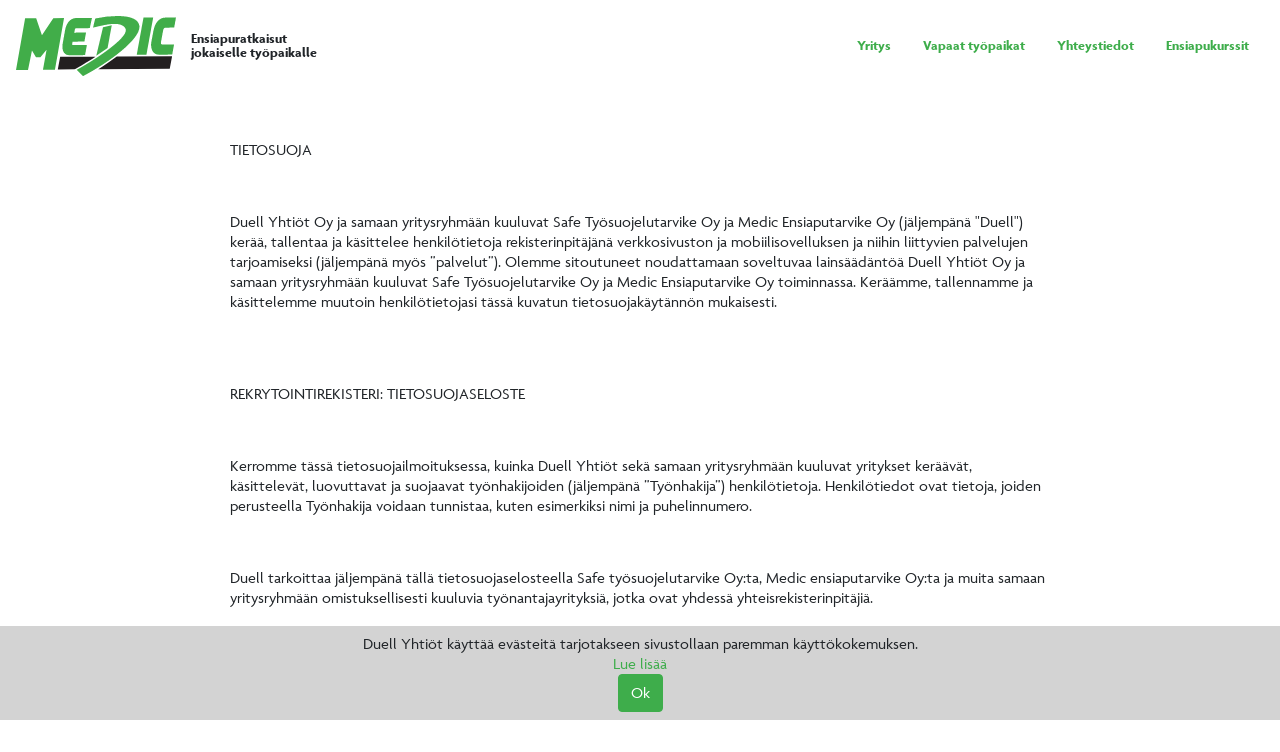

--- FILE ---
content_type: text/html;charset=UTF-8
request_url: https://medic.fi/kayttoehdot
body_size: 10725
content:
<!doctype html>
<html lang="fi">
<head> 
	<meta http-equiv="X-UA-Compatible" content="IE=edge,chrome=1">
	<meta charset="utf-8">
	<meta name="viewport" content="width=device-width, initial-scale=1.0, viewport-fit=cover">
	<base href="https://medic.fi/">

	 

<title>Käyttöehdot | Medic</title>
<meta name="description" content="Duell Yhtiöihin kuuluva Medic Ensiaputarvike Oy tarjoaa ensiapuvälineet työpaikkojen turvallisuuden varmistamiseksi.">

<!-- OG -->
<meta property="og:type" content="website">
<meta property="og:title" content="Käyttöehdot">
<meta property="og:url" content="https://medic.fi/kayttoehdot">
<meta property="og:description" content="Duell Yhtiöihin kuuluva Medic Ensiaputarvike Oy tarjoaa ensiapuvälineet työpaikkojen turvallisuuden varmistamiseksi."><meta property="og:image" content="https://medic.fi/resources/images/fb-medic.jpg">

<!-- Twitter -->
<meta property="twitter:card" content="summary_large_image">
<meta property="twitter:url" content="https://medic.fi/kayttoehdot">
<meta property="twitter:title" content="Käyttöehdot">
<meta property="twitter:description" content="Duell Yhtiöihin kuuluva Medic Ensiaputarvike Oy tarjoaa ensiapuvälineet työpaikkojen turvallisuuden varmistamiseksi."><meta name="twitter:image" content="https://medic.fi/resources/images/fb-medic.jpg">

<!-- Favicon -->


	
	<!--[if lt IE 9]>
		<script src="resources/js/vendor/html5shiv-23e126e677.min.js"></script>
		<script src="resources/js/vendor/selectivizr-a40481fd5b.js"></script>
		<script src="resources/js/vendor/respond-b890fb8052.min.js"></script>
	<![endif]-->
	 <script src="https://www.google.com/recaptcha/api.js?hl=fi" async defer></script>
	<link rel="stylesheet" href="https://stackpath.bootstrapcdn.com/bootstrap/4.5.2/css/bootstrap.min.css" integrity="sha384-JcKb8q3iqJ61gNV9KGb8thSsNjpSL0n8PARn9HuZOnIxN0hoP+VmmDGMN5t9UJ0Z" crossorigin="anonymous">
	
	<link rel="stylesheet" href="https://use.typekit.net/ydv5iop.css">
	
			<link href="resources/css/medic-48cf7cc6d0.css" rel="stylesheet">
				
	<script>var app={queue:[],ready:function(a){this.isReady?a():this.queue.push(a)}}</script>
	<!-- GA or GTM code here -->

<!-- Global site tag (gtag.js) - Google Analytics -->
<script async src="https://www.googletagmanager.com/gtag/js?id=UA-159336055-3"></script>
<script>
  window.dataLayer = window.dataLayer || [];
  function gtag(){dataLayer.push(arguments);}
  gtag('js', new Date());
  gtag('config', 'UA-159336055-3');
</script>
</head>
<body class=" template-cookiepolicy site-medic" data-template="client\templates\CookiePolicy">
	
	<div class="container navigation">
	  <div class="row">
		  
		  
		   <div class="col-pixel-width-100">
		   <!-- Set Width Column -->
			 <a href="/"><img src="/resources/images/medic-logo.svg"></a>
			
		  </div>
           
                    <div class="col slogan"><div class="slogan-holder"><strong>Ensiapuratkaisut jokaiselle työpaikalle</strong></div></div>
               		  <div class="col">
			 <!--  <span class="d-none d-sm-block">.hidden-xs-down</span>
    <span class="d-none d-md-block">.hidden-sm-down</span>
    <span class="d-none d-lg-block">.hidden-md-down</span>
    <span class="d-none d-xl-block">.hidden-lg-down</span>-->
              
              
            <div class="  d-sm-block  d-md-none  mobile-header-nav">
                <div id="nav-opener">
                 <svg height="32px" id="Layer_1" style="enable-background:new 0 0 32 32;" version="1.1" viewBox="0 0 32 32" width="32px" xml:space="preserve" xmlns="http://www.w3.org/2000/svg" xmlns:xlink="http://www.w3.org/1999/xlink"><path d="M4,10h24c1.104,0,2-0.896,2-2s-0.896-2-2-2H4C2.896,6,2,6.896,2,8S2.896,10,4,10z M28,14H4c-1.104,0-2,0.896-2,2  s0.896,2,2,2h24c1.104,0,2-0.896,2-2S29.104,14,28,14z M28,22H4c-1.104,0-2,0.896-2,2s0.896,2,2,2h24c1.104,0,2-0.896,2-2  S29.104,22,28,22z"/></svg>
              
              </div>
              <div id="nav-close" style="display: none;margin-top:.8em;">
             
<svg width="30px" height="30px" viewBox="0 0 30 30" version="1.1" xmlns="http://www.w3.org/2000/svg" xmlns:xlink="http://www.w3.org/1999/xlink">
    <title>nav</title>
    <g id="Symbols" stroke="none" stroke-width="1" fill="none" fill-rule="evenodd" stroke-linecap="round">
        <g id="Artboard" transform="translate(-48.000000, -45.000000)" stroke="#118055" stroke-width="4">
            <g id="Group" transform="translate(51.000000, 47.167262)">
                <line x1="-4" y1="12.5" x2="28" y2="12.5" id="Path-2" transform="translate(12.000000, 12.500000) rotate(-45.000000) translate(-12.000000, -12.500000) "></line>
                <line x1="-4" y1="12.5" x2="28" y2="12.5" id="Path-2-Copy-2" transform="translate(12.000000, 12.500000) rotate(45.000000) translate(-12.000000, -12.500000) "></line>
            </g>
        </g>
    </g>
</svg>
              </div>
            </div>  
              
			<div class="d-none d-md-block dekstop-nav">
				
				
			
			<ul class="nav">
				
								  <li class="nav-item ">
					<a class="nav-link " data-uri="/api/22/" href="/yritys">Yritys</a>
				  </li>
				
								  <li class="nav-item ">
					<a class="nav-link " data-uri="/api/28/" href="/-vapaat-tyopaikat"> Vapaat työpaikat</a>
				  </li>
				
								  <li class="nav-item ">
					<a class="nav-link " data-uri="/api/23/" href="/yhteystiedot">Yhteystiedot</a>
				  </li>
				
								  <li class="nav-item ">
					<a class="nav-link " data-uri="/api/31/" href="/ensiapukurssit">Ensiapukurssit</a>
				  </li>
				
				 
			</ul>
			 </div>
		
	  </div>
	</div>
	<div id="navigation-content-menu" style="display:none;">

        
        <div class="mob-nav">
        <ul class="mobile-nav">
				
								  <li class="nav-item ">
					<a class="nav-link " data-uri="/api/22/" href="/yritys">Yritys</a>
				  </li>
				
								  <li class="nav-item ">
					<a class="nav-link " data-uri="/api/28/" href="/-vapaat-tyopaikat"> Vapaat työpaikat</a>
				  </li>
				
								  <li class="nav-item ">
					<a class="nav-link " data-uri="/api/23/" href="/yhteystiedot">Yhteystiedot</a>
				  </li>
				
								  <li class="nav-item ">
					<a class="nav-link " data-uri="/api/31/" href="/ensiapukurssit">Ensiapukurssit</a>
				  </li>
				
				 
			</ul>
        
        </div>


</div>
</div>	<div class="holder-content">
		<!-- Button trigger modal -->
		

		<div class="container-wide">

					<div class="banner-wide"></div>

						<div class="overlap-banner">
				<div class="container">
					<div class="mellow-contentselector" data-uri="/api/27/content">
						<!-- MODULE:  -->
			<div class="module otsikkojateksti">
	<div class="narrow">
				<div class=richtext data-uri='/api/27/content/82/text'><p>TIETOSUOJA&nbsp;</p>

<p>&nbsp;</p>

<p>Duell Yhti&ouml;t Oy ja samaan yritysryhm&auml;&auml;n kuuluvat Safe Ty&ouml;suojelutarvike Oy ja Medic Ensiaputarvike Oy (j&auml;ljemp&auml;n&auml; &quot;Duell&quot;) ker&auml;&auml;, tallentaa ja k&auml;sittelee henkil&ouml;tietoja rekisterinpit&auml;j&auml;n&auml; verkkosivuston ja mobiilisovelluksen ja niihin liittyvien palvelujen tarjoamiseksi (j&auml;ljemp&auml;n&auml; my&ouml;s &rdquo;palvelut&rdquo;). Olemme sitoutuneet noudattamaan soveltuvaa lains&auml;&auml;d&auml;nt&ouml;&auml; Duell Yhti&ouml;t Oy ja samaan yritysryhm&auml;&auml;n kuuluvat Safe Ty&ouml;suojelutarvike Oy ja Medic Ensiaputarvike Oy toiminnassa. Ker&auml;&auml;mme, tallennamme ja k&auml;sittelemme muutoin henkil&ouml;tietojasi t&auml;ss&auml; kuvatun tietosuojak&auml;yt&auml;nn&ouml;n mukaisesti.</p>

<p><br />
&nbsp;</p>

<p>REKRYTOINTIREKISTERI: TIETOSUOJASELOSTE</p>

<p>&nbsp;</p>

<p>Kerromme t&auml;ss&auml; tietosuojailmoituksessa, kuinka Duell Yhti&ouml;t sek&auml; samaan yritysryhm&auml;&auml;n kuuluvat yritykset ker&auml;&auml;v&auml;t, k&auml;sittelev&auml;t, luovuttavat ja suojaavat ty&ouml;nhakijoiden (j&auml;ljemp&auml;n&auml; &rdquo;Ty&ouml;nhakija&rdquo;) henkil&ouml;tietoja. Henkil&ouml;tiedot ovat tietoja, joiden perusteella Ty&ouml;nhakija voidaan tunnistaa, kuten esimerkiksi nimi ja puhelinnumero.</p>

<p>&nbsp;</p>

<p>Duell tarkoittaa j&auml;ljemp&auml;n&auml; t&auml;ll&auml; tietosuojaselosteella Safe ty&ouml;suojelutarvike Oy:ta, Medic ensiaputarvike Oy:ta ja muita samaan yritysryhm&auml;&auml;n omistuksellisesti kuuluvia ty&ouml;nantajayrityksi&auml;, jotka ovat yhdess&auml; yhteisrekisterinpit&auml;ji&auml;.&nbsp;</p>

<p>&nbsp;</p>

<p>Miksi ker&auml;&auml;mme henkil&ouml;tietoja?</p>

<p>&nbsp;</p>

<p>Rekisteri&auml; k&auml;ytet&auml;&auml;n ty&ouml;nhakijoiden rekrytointiin ja ty&ouml;suhteiden luomiseen. Henkil&ouml;tietoja k&auml;sitell&auml;&auml;n Ty&ouml;nhakijan soveltuvuuden arvioinnissa ja valinnassa avoinna oleviin ty&ouml;teht&auml;viin. K&auml;sittelyn peruste on Ty&ouml;nhakijan tietojen k&auml;sittelylle Duellin rekrytointilomakkeella antama suostumus. Jos Duell vastaanottaa ty&ouml;hakemuksen postitse tai s&auml;hk&ouml;postilla yleiseen osoitteeseen, k&auml;sittelyn peruste on Duellin oikeutettu etu. Postilla tai s&auml;hk&ouml;postilla saapunutta hakemusta k&auml;sitell&auml;&auml;n soveltuvin osin samoja k&auml;yt&auml;nt&ouml;j&auml; noudattaen kuin rekrytointilomakkeen kautta vastaanotettuja ty&ouml;hakemuksia.&nbsp;</p>

<p>&nbsp;</p>

<p>Mit&auml; tietoja ker&auml;&auml;mme ja mist&auml; ovat tiedon l&auml;hteet?</p>

<p>&nbsp;</p>

<p>Rekrytointirekisteri&auml; varten ker&auml;t&auml;&auml;n seuraavia henkil&ouml;tietoja: Ty&ouml;nhakijan nimi, osoite, s&auml;hk&ouml;postiosoite, puhelinnumero, kansalaisuus, syntym&auml;aika, sukupuoli, tiedot Ty&ouml;nhakijan aikaisemmasta ty&ouml;kokemuksesta, tiedot koulutuksesta, suosittelijat, kielitaito, tiedot ajokortista, yleiset tiedot ty&ouml;skentelymahdollisuuksista mukaan lukien ty&ouml;suhteen tyyppi ja mahdolliset ty&ouml;skentelyajankohdat, tiedot ty&ouml;h&ouml;n vaikuttavista terveyteen liittyvist&auml; asioista sek&auml; muut Ty&ouml;nhakijan ty&ouml;hakemuksella antamat tiedot.</p>

<p>&nbsp;</p>

<p>Rekrytointirekisteri muodostuu Ty&ouml;nhakijan Duellille ty&ouml;hakemuksella ja ty&ouml;haastatteluvaiheessa antamista tiedoista. Duell voi tarkastaa Ty&ouml;nhakijan luottotiedot ja olla yhteydess&auml; Ty&ouml;nhakijan ilmoittamiin suosittelijoihin Ty&ouml;nhakijan suostumuksella.</p>

<p>&nbsp;</p>

<p>Ketk&auml; k&auml;sittelev&auml;t henkil&ouml;tietoja?</p>

<p>&nbsp;</p>

<p>Duellilla henkil&ouml;tietoja k&auml;sittelev&auml;t henkil&ouml;t, joiden ty&ouml;teht&auml;viin kuuluvat ty&ouml;hakemusten l&auml;pik&auml;ynti sek&auml; ty&ouml;haastattelut. N&auml;it&auml; henkil&ouml;it&auml; ovat omistajat, toimiston henkil&ouml;kunta sek&auml; kyseiseen ty&ouml;paikkaan rekrytoivat esimiehet. Henkil&ouml;tietoihin voivat v&auml;lillisesti k&auml;sitell&auml; lis&auml;ksi rajatusti henkil&ouml;t, joiden ty&ouml;teht&auml;viin kuuluvat Duellin verkkosivuston ja samalla ty&ouml;nhakulomakkeen tekninen yll&auml;pito ja kehitt&auml;minen.</p>

<p>&nbsp;</p>

<p>Tietoja luovutetaan seuraaville ulkopuolisille tahoille:</p>

<p>&nbsp;</p>

<p>IT-palveluntarjoajat, jotka vastaavat ty&ouml;hakemusten k&auml;sittelyss&auml; k&auml;ytett&auml;vien ohjelmistojen teknisest&auml; yll&auml;pidosta ja kehitt&auml;misest&auml;.</p>

<p>Yritykset, jotka tarjoavat Duellille ulkoistettuja taloushallintopalveluja.</p>

<p>Rekisterin tietoja ei luovuteta EU- tai ETA-alueen ulkopuolelle.</p>

<p>&nbsp;</p>

<p>Miten Duell huolehtii tietojen tietoturvasta?</p>

<p>&nbsp;</p>

<p>Duellin k&auml;yt&ouml;ss&auml; on teknisi&auml; ja organisatorisia toimenpiteit&auml;, joilla henkil&ouml;tietoja suojellaan luvattomalta k&auml;yt&ouml;lt&auml;, siirrolta, poistamiselta tai muulta k&auml;sittelylt&auml;, joka voi vaarantaa tietosuojan. Rekisteri&auml; s&auml;ilytet&auml;&auml;n s&auml;hk&ouml;isess&auml; muodossa. Rekisterin k&auml;ytt&ouml;, tietojen muuttaminen ja k&auml;sittely tapahtuu ainoastaan monitasoisen k&auml;ytt&auml;j&auml;tunnistuksen avulla suojatun sovelluksen kautta. Rekisterin k&auml;ytt&ouml; on sallittu ainoastaan nimetyille henkil&ouml;ille, joiden teht&auml;v&auml;n&auml; on j&auml;rjestelm&auml;n yll&auml;pito ja hallinta. Rekisteritiedot on suojattu ulkopuoliselta k&auml;yt&ouml;lt&auml;, ja rekisterin k&auml;ytt&ouml;&auml; valvotaan.</p>

<p>&nbsp;</p>

<p>Kuinka kauan tietoja s&auml;ilytet&auml;&auml;n?</p>

<p>&nbsp;</p>

<p>Rekisteriin tallennettavat tiedot poistetaan kolmen (3) kuukauden tai kuuden (6) kuukauden kuluessa ty&ouml;hakemuksen toimittamisesta Ty&ouml;nhakijan rekrytointiportaalissa tekem&auml;n valinnan mukaisesti. Tietoja s&auml;ilytet&auml;&auml;n pidemp&auml;&auml;n, jos Ty&ouml;nhakija tulee valituksi ty&ouml;teht&auml;v&auml;&auml;n tai s&auml;ilytykseen on muu lakiin perustuva syy.</p>

<p>&nbsp;</p>

<p>Ty&ouml;nhakijan oikeudet</p>

<p>&nbsp;</p>

<p>Ty&ouml;nhakija voi k&auml;ytt&auml;&auml; alla mainittuja oikeuksia ottamalla Duelliin yhteytt&auml; kirjeitse tai s&auml;hk&ouml;postitse. Oikeuksien k&auml;ytt&auml;minen edellytt&auml;&auml;, ett&auml; Duell voi riitt&auml;v&auml;ll&auml; tasolla varmistua tietopyynn&ouml;n tekij&auml;n henkil&ouml;llisyydest&auml;.</p>

<p>&nbsp;</p>

<p>Oikeus saada p&auml;&auml;sy tietoihin</p>

<p>&nbsp;</p>

<p>Ty&ouml;nhakijalla on oikeus tarkastaa omat tietonsa.</p>

<p>&nbsp;</p>

<p>Oikeus pyyt&auml;&auml; virheellisten tietojen oikaisemista</p>

<p>&nbsp;</p>

<p>Ty&ouml;nhakijalla on oikeus pyyt&auml;&auml; ep&auml;tarkkojen tai virheellisten tietojen oikaisemista.</p>

<p>&nbsp;</p>

<p>Oikeus pyyt&auml;&auml; tietojen poistamista</p>

<p>&nbsp;</p>

<p>Ty&ouml;nhakijalla on oikeus pyyt&auml;&auml;, ett&auml; h&auml;nen henkil&ouml;tietonsa poistetaan rekisterist&auml; (&rdquo;oikeus tulla unohdetuksi&rdquo;). Ty&ouml;nhakijan pyynn&ouml;st&auml; Duell pyrkii poistamaan tiedot ilman aiheetonta viivytyst&auml;, paitsi jos poistamisesta kielt&auml;ytymiseen on lakiin perustuva syy.&nbsp;</p>

<p>&nbsp;</p>

<p>Ty&ouml;nhakija voi milloin tahansa peruuttaa henkil&ouml;tietojen k&auml;sittelyyn antamansa suostumuksensa, jolloin Duell ei en&auml;&auml; k&auml;sittele Ty&ouml;nhakijan henkil&ouml;tietoja.&nbsp;</p>

<p>&nbsp;</p>

<p>Oikeus rajoittaa ja vastustaa tietojen k&auml;sittely&auml;</p>

<p>&nbsp;</p>

<p>Ty&ouml;nhakijalla on oikeus rajoittaa tai vastustaa henkil&ouml;tietojensa k&auml;sittely&auml;. Kun Ty&ouml;nhakija on esitt&auml;nyt pyynn&ouml;n, Duell ei saa en&auml;&auml; k&auml;sitell&auml; Ty&ouml;nhakijan henkil&ouml;tietoja, ellei k&auml;sittelyyn ole lakiin perustuvaa syyt&auml;.</p>

<p>&nbsp;</p>

<p>Oikeus siirt&auml;&auml; tiedot j&auml;rjestelm&auml;st&auml; toiseen</p>

<p>&nbsp;</p>

<p>Ty&ouml;nhakijalla on oikeus saada henkil&ouml;tiedot j&auml;sennellyss&auml; ja yleisesti k&auml;ytetyss&auml; muodossa, jossa Ty&ouml;nhakija voi siirt&auml;&auml; tiedot toiselle rekisterinpit&auml;j&auml;lle.</p>

<p>&nbsp;</p>

<p>Oikeus tehd&auml; valitus</p>

<p>&nbsp;</p>

<p>Ty&ouml;nhakija voi tehd&auml; henkil&ouml;tietojen k&auml;sittely&auml; koskevan valituksen viranomaiselle siin&auml; EU:n j&auml;senvaltiossa, jossa h&auml;n oleskelee. Tarkempia tietoja kansallisista tietosuojaviranomaisista on seuraavalla sivustolla: http://ec.europa.eu/newsroom/article29/item-detail.cfm?item_id=612080</p>

<p>&nbsp;</p>

<p>Kuka on henkil&ouml;tietojesi rekisterinpit&auml;j&auml; ja mihin voit ottaa yhteytt&auml;?</p>

<p>&nbsp;</p>

<p>Yhteydenotot yhteisrekisterinpit&auml;jille voit toimittaa joko kirjeen&auml; tai s&auml;hk&ouml;postilla:</p>

<p>&nbsp;</p>

<p>Duell Yhti&ouml;t Oy</p>

<p>Kuralankatu 2</p>

<p>20540 Turku</p>

<p>pasi.nousiainen@duellgroup.com</p>

<p>&nbsp;</p>

<p>T&auml;m&auml;n selosteen mukaisia yhteisrekisterinpit&auml;ji&auml; ovat seuraavat yhti&ouml;t:&nbsp;</p>

<p>&nbsp;</p>

<p>Duell Yhti&ouml;t Oy</p>

<p>Safe Ty&ouml;suojelutarvike Oy</p>

<p>Medic Ensiaputarvike Oy</p>

<p>&nbsp;</p></div>
	
	</div>
</div>	
			
		
</div>				</div>
			</div>
		</div>
</div>
    
<footer>
		
		<div class="container">
			<div class="footer-content">
				<img src="/resources/images/medic-logo.svg">
				<ul class="list-inline"><li class="list-inline-item"><a href="https://www.facebook.com/Duell-1444084975881755/" target="_blank"><?xml version="1.0" encoding="UTF-8"?>
<svg width="24px" height="26px" viewBox="0 0 24 26" version="1.1" xmlns="http://www.w3.org/2000/svg" xmlns:xlink="http://www.w3.org/1999/xlink">
    <title>Group 3</title>
    <defs>
        <polygon id="path-1" points="0 0.0568181818 24 0.0568181818 24 24.0568182 0 24.0568182"></polygon>
    </defs>
    <g id="Symbols" stroke="none" stroke-width="1" fill="none" fill-rule="evenodd">
        <g id="navigation" transform="translate(-1339.000000, -14.000000)">
            <g id="Group-2" transform="translate(878.000000, 13.000000)">
                <g id="Group-3" transform="translate(461.000000, 1.943182)">
                    <mask id="mask-2" fill="white">
                        <use xlink:href="#path-1"></use>
                    </mask>
                    <g id="Clip-2"></g>
                    <path d="M12,0.0568181818 C5.37258428,0.0568181818 0,5.46224912 0,12.1301832 C0,18.1563473 4.38823426,23.1511741 10.125009,24.0568182 L10.125009,15.6201501 L7.07810673,15.6201501 L7.07810673,12.1301832 L10.125009,12.1301832 L10.125009,9.47026204 C10.125009,6.44435613 11.9165069,4.7729779 14.6575541,4.7729779 C15.9704822,4.7729779 17.343703,5.0088027 17.343703,5.0088027 L17.343703,7.97995499 L15.8305632,7.97995499 C14.3399079,7.97995499 13.874991,8.91062242 13.874991,9.86540065 L13.874991,12.1301832 L17.2031157,12.1301832 L16.6711275,15.6201501 L13.874991,15.6201501 L13.874991,24.0568182 C19.6117657,23.1511741 24,18.1563473 24,12.1301832 C24,5.46224912 18.6274157,0.0568181818 12,0.0568181818" id="Fill-1" fill="#cc0000" mask="url(#mask-2)"></path>
                </g>
            </g>
        </g>
    </g>
</svg></a></li><li class="list-inline-item"><a href="https://www.linkedin.com/company/duell-yhtiöt-oy" target="_blank"><?xml version="1.0" encoding="UTF-8"?>
<svg width="27px" height="27px" viewBox="0 0 27 27" version="1.1" xmlns="http://www.w3.org/2000/svg" xmlns:xlink="http://www.w3.org/1999/xlink">
    <title>Group</title>
    <g id="Symbols" stroke="none" stroke-width="1" fill="none" fill-rule="evenodd">
        <g id="navigation" transform="translate(-1382.000000, -13.000000)" fill="#198358">
            <g id="Group-2" transform="translate(878.000000, 13.000000)">
                <g id="Group" transform="translate(504.000000, 0.943182)">
                    <path d="M21,1.00311067 C20.9191215,1.15871501 20.8220002,1.09944332 20.731712,1.09944332 C14.2514654,1.10228423 7.77116268,1.10228423 1.29091602,1.09970158 C1.19301051,1.09970158 1.08933597,1.15522844 1,1.00311067 L21,1.00311067 Z" id="Fill-4"></path>
                    <path d="M20.4035782,21.3849018 C20.4039847,21.5609553 20.3588102,21.6133849 20.1723058,21.6118165 C19.156635,21.6031342 18.1408481,21.6025741 17.1252354,21.6122086 C16.9330407,21.6140011 16.8785177,21.5724943 16.8794468,21.3792443 C16.8880985,19.5635344 16.8871694,17.7477684 16.8824662,15.9320585 C16.8814791,15.532395 16.8548273,15.1328997 16.763317,14.740182 C16.5528319,13.8368922 16.0488868,13.4243455 15.0945326,13.3774613 C14.0372873,13.3254799 13.3249474,13.8331953 13.0605781,14.8259962 C12.9623323,15.1950197 12.9245901,15.5705969 12.9245901,15.9504873 C12.9245901,17.7591394 12.9213385,19.5677355 12.9293515,21.3762755 C12.9302224,21.5662767 12.8795899,21.6141691 12.6840854,21.6123716 C11.6610985,21.6024061 10.6378793,21.6038064 9.61483424,21.6113684 C9.44203317,21.6126007 9.39105221,21.5691895 9.39128369,21.3988494 C9.39639418,17.8960388 9.39645225,14.3932282 9.39128369,10.8903616 C9.39105221,10.7120675 9.44220737,10.6621586 9.62731819,10.663839 C10.5985113,10.6725773 11.5697044,10.6722972 12.5408974,10.664007 C12.722234,10.6624386 12.7862215,10.7046175 12.7802409,10.887785 C12.7667698,11.3066053 12.7760021,11.7261539 12.7760021,12.1454224 C12.7952216,12.1497356 12.814383,12.1540487 12.8335444,12.1583058 C13.1429141,11.6679549 13.5432714,11.2654347 14.0415261,10.9528178 C14.894441,10.4176553 15.8375887,10.3310008 16.8177819,10.4210161 C17.4580633,10.4797754 18.0742477,10.6205958 18.6299286,10.9478885 C19.5357987,11.4813706 19.9584529,12.317611 20.1832801,13.2742826 C20.3678102,14.0593818 20.4047976,14.8584286 20.4054943,15.6590998 C20.4072363,17.5677378 20.3993975,19.4763198 20.4035782,21.3849018 M5.39048949,9.1679285 C4.28494451,9.16831542 3.36578112,8.29055942 3.36231195,7.23133601 C3.35897635,6.15956138 4.27658271,5.27810084 5.39464155,5.27904005 C6.50439626,5.27998076 7.41917692,6.15397692 7.4202737,7.21441674 C7.42142595,8.29078059 6.51033602,9.16759662 5.39048949,9.1679285 M7.18330507,16.1275794 C7.18330507,17.8444131 7.18053315,19.5613019 7.18743347,21.2781356 C7.1881412,21.4519308 7.14237498,21.5028232 6.9516431,21.5012605 C5.9050948,21.4922367 4.85836957,21.4936703 3.81176229,21.5002317 C3.64780601,21.5012605 3.59401891,21.4672591 3.5943138,21.3037748 C3.59962173,17.8418216 3.59968071,14.3799787 3.59419548,10.9181358 C3.59401891,10.7493582 3.65859881,10.7244358 3.81671637,10.7253731 C4.84822551,10.7311626 5.87991159,10.7341952 6.91142073,10.7234839 C7.12603833,10.7213481 7.18943869,10.7707518 7.18839017,10.9770232 C7.17941259,12.6938569 7.18330507,14.4107457 7.18330507,16.1275794 M23.9894269,12.1855857 C23.9893106,9.35255784 23.9921592,6.51958574 23.9877991,3.68655788 C23.9864038,2.81553049 23.3872626,2.17649452 22.4950038,2.07856738 C22.4651224,2.07527711 22.4362873,2.07293489 22.4107078,2.05681818 L22.3661181,2.05681818 C22.2892053,2.09680324 22.2058976,2.0771732 22.1258454,2.0771732 C15.3664095,2.07823277 8.60697362,2.07823277 1.84753771,2.0771732 C1.7675437,2.0771732 1.68417785,2.09680324 1.607265,2.05681818 L1.5182019,2.05681818 C1.26624401,2.12100619 0.996554897,2.10343953 0.762909595,2.2555166 C0.257831122,2.58409675 -0.000521632808,3.01740764 7.9072081e-07,3.61478553 C0.00564069663,10.2060743 0.00354783003,16.7974189 0.00360596521,23.3887635 C0.00360596521,23.4314811 0.00145496343,23.4743103 0.00430358741,23.5168606 C0.0232556572,23.804675 0.0845882756,24.0739189 0.276143705,24.3133831 C0.682683042,24.8215893 1.22223568,25.0531346 1.87724479,25.0533576 C8.60325297,25.0555326 15.3292611,25.0524096 22.0552693,25.0568182 C23.120771,25.0574844 24.007972,24.2730634 23.999946,23.1829268 C23.9725677,19.5172952 23.9896013,15.8513847 23.9894269,12.1855857" id="Fill-6"></path>
                    <path d="M25.3868406,24.8499216 C24.6858737,24.8476149 24.103866,24.2623534 24.1034483,23.5593706 C24.1030831,22.8479193 24.6945908,22.2580578 25.4026044,22.2637557 C26.1033104,22.2694536 26.6877191,22.8560218 26.6896552,23.5555546 C26.6915818,24.2629284 26.0984559,24.852215 25.3868406,24.8499216 M26.9597773,23.4011298 C26.8767454,22.6097619 26.2239446,22.0389191 25.4216547,22.0572472 C24.6823909,22.074186 24.0433144,22.6969139 24.0025638,23.440244 C23.9585405,24.2422453 24.4860808,24.9298429 25.2291452,25.0388497 C26.0410421,25.1580091 26.7525934,24.6743717 26.9316953,23.8890954 C26.9500647,23.8084624 26.9230384,23.7111579 27,23.6466622 L27,23.5238693 C26.9374489,23.4996633 26.9642641,23.4440378 26.9597773,23.4011298" id="Fill-8"></path>
                    <path d="M25.2608996,23.5139847 C25.107942,23.4971449 25.2272905,23.4015223 25.209011,23.3816296 C25.1415994,23.2158575 25.2283544,23.1752515 25.4117778,23.1945861 C25.4903118,23.2028255 25.5731014,23.1947174 25.6503297,23.2057142 C25.7578304,23.221044 25.8182784,23.2684778 25.8181818,23.3486393 C25.818085,23.4250914 25.7737887,23.475775 25.6640151,23.4996397 C25.5311746,23.5284939 25.3918541,23.5283954 25.2608996,23.5139847 M25.6358739,23.6241152 C25.9128256,23.5646047 26.0104788,23.4701094 25.9856419,23.2983961 C25.9643722,23.1514403 25.8274793,23.0689927 25.5726,23.0594605 C25.4196099,23.0537345 25.2657281,23.0614133 25.1125597,23.0569781 C25.0176265,23.054231 24.9994335,23.0869651 25.0000132,23.1482298 C25.0028224,23.4222164 25.0026441,23.696203 25.0001024,23.9701565 C24.9996119,24.0258607 25.0152186,24.0554174 25.1017688,24.0567744 C25.1913957,24.0581646 25.204862,24.0263572 25.2017407,23.9715136 C25.1976384,23.8999884 25.1935806,23.827702 25.2033905,23.7567726 C25.2094548,23.7131493 25.1529587,23.6457614 25.2523509,23.6287489 C25.3481313,23.6123984 25.4397648,23.6188195 25.4981784,23.6994466 C25.5651979,23.7919229 25.6536655,23.8757606 25.7218444,23.9678397 C25.7843603,24.0522731 25.8646232,24.0768981 26,24.0364191 C25.8782233,23.8985321 25.7613516,23.7661725 25.6358739,23.6241152" id="Fill-10"></path>
                </g>
            </g>
        </g>
    </g>
</svg></a></li><li class="list-inline-item"><a href="https://www.instagram.com/duellgroup/" target="_blank"><svg id="Layer_1" data-name="Layer 1" xmlns="http://www.w3.org/2000/svg" width="23.4" height="23.4" viewBox="0 0 23.4 23.4">
  <g>
    <path d="M11.7,2.11c3.12,0,3.49,0,4.73.07a6.42,6.42,0,0,1,2.17.4A3.57,3.57,0,0,1,20,3.45a3.57,3.57,0,0,1,.87,1.35A6.42,6.42,0,0,1,21.22,7c.06,1.24.07,1.61.07,4.73s0,3.49-.07,4.73a6.42,6.42,0,0,1-.4,2.17,3.8,3.8,0,0,1-2.22,2.22,6.42,6.42,0,0,1-2.17.4c-1.23.06-1.61.07-4.73.07s-3.49,0-4.73-.07a6.42,6.42,0,0,1-2.17-.4A3.57,3.57,0,0,1,3.45,20a3.57,3.57,0,0,1-.87-1.35,6.42,6.42,0,0,1-.4-2.17c-.06-1.23-.07-1.61-.07-4.73s0-3.49.07-4.73a6.42,6.42,0,0,1,.4-2.17,3.57,3.57,0,0,1,.87-1.35A3.57,3.57,0,0,1,4.8,2.58,6.42,6.42,0,0,1,7,2.18c1.24-.06,1.61-.07,4.73-.07M11.7,0C8.52,0,8.12,0,6.88.07A8.88,8.88,0,0,0,4,.61,6,6,0,0,0,.61,4,8.61,8.61,0,0,0,.07,6.88C0,8.12,0,8.52,0,11.7s0,3.58.07,4.82a8.88,8.88,0,0,0,.54,2.84A6,6,0,0,0,4,22.79a8.61,8.61,0,0,0,2.84.54c1.24.06,1.64.07,4.82.07s3.58,0,4.83-.07a8.72,8.72,0,0,0,2.84-.54,6,6,0,0,0,3.42-3.43,8.61,8.61,0,0,0,.54-2.84c.06-1.24.07-1.64.07-4.82s0-3.58-.07-4.82A8.61,8.61,0,0,0,22.79,4,5.77,5.77,0,0,0,21.44,2,5.74,5.74,0,0,0,19.37.61,8.72,8.72,0,0,0,16.53.07C15.28,0,14.88,0,11.7,0Z"/>
    <path d="M11.7,5.69a6,6,0,1,0,6,6A6,6,0,0,0,11.7,5.69Zm0,9.91a3.9,3.9,0,1,1,3.9-3.9A3.91,3.91,0,0,1,11.7,15.6Z"/>
    <circle cx="17.95" cy="5.45" r="1.4"/>
  </g>
</svg>
</a></li></ul>		
				<p>Copyright © 2026 DuellGroup Oy | <a href='/kayttoehdot'>Käyttöehdot</a></p>
			</div>
		</div>
	
</footer>

<div id="cookie_directive_container" class="" style="display: none">
            <nav class="navbar navbar-default navbar-fixed-bottom">

                <div class="container">
                <div class="navbar-inner navbar-content-center" id="cookie_accept">

                   
                    <p class="credit">
                    	   <span>Duell Yhtiöt käyttää evästeitä tarjotakseen sivustollaan paremman käyttökokemuksen.</span>
 						<br><a href="/kayttoehdot">Lue lisää</a><br>
						 <a href="#" class="btn btn-primary pull-right">Ok</a>
                    </p>
                  

                </div>
              </div>

            </nav>
        </div>	

 <script src="https://code.jquery.com/jquery-3.4.1.slim.min.js" integrity="sha384-J6qa4849blE2+poT4WnyKhv5vZF5SrPo0iEjwBvKU7imGFAV0wwj1yYfoRSJoZ+n" crossorigin="anonymous"></script>
    <script src="https://cdn.jsdelivr.net/npm/popper.js@1.16.0/dist/umd/popper.min.js" integrity="sha384-Q6E9RHvbIyZFJoft+2mJbHaEWldlvI9IOYy5n3zV9zzTtmI3UksdQRVvoxMfooAo" crossorigin="anonymous"></script>
    <script src="https://stackpath.bootstrapcdn.com/bootstrap/4.4.1/js/bootstrap.min.js" integrity="sha384-wfSDF2E50Y2D1uUdj0O3uMBJnjuUD4Ih7YwaYd1iqfktj0Uod8GCExl3Og8ifwB6" crossorigin="anonymous"></script>


	
	<script src="resources/js/babel-helpers-a88cb708cb.js"></script>


<script src="resources/js/script-e4e00a6867.js" async></script>




<script>

	
    document.getElementById("nav-opener").addEventListener("click",function(){
        
       
        document.body.classList.add("nav-open");
        
    });
    document.getElementById("nav-close").addEventListener("click",function(){
        
       
        document.body.classList.remove("nav-open");
        
    })
    
    
    
    
    var highs=document.querySelectorAll(".highlight,button.close,btn.btn-secondary");
    
   for(var i=0;i<highs.length;i++){
	  
	   highs[i].addEventListener("click",function(){
		   
		  
	   });
   }
   
	var tarinat=document.querySelectorAll(".module.tarinat");
	for(var x=0;x<tarinat.length;x++){
		
		var hasmore=false;
	var tarinaitems=tarinat[x].querySelectorAll(".tarinani-filter > .tarina");
	
	for(var i=0;i<tarinaitems.length;i++){
		
		
		if(i>1){
			tarinaitems[i].style.display="none";
			hasmore=true;
		}
	}
		
		if(hasmore){
			var more=document.createElement("div");
			more.className="cta-link";
			var an=document.createElement("a");
			an.href="#";
			an.innerHTML="Näytä lisää";
			more.appendChild(an);
			tarinat[x].appendChild(more);
			an.addEventListener("click",function(e){
				
				e.preventDefault();
				e.currentTarget.style.display="none";
				var p=e.currentTarget.parentNode.parentNode;
				var items=p.querySelectorAll(".tarinani-filter > .tarina");
				for(var z=0;z<items.length;z++){
					items[z].style.display="block";
				}
			});
		}
		
	}
    
    
</script>
<script>
 !function(f,b,e,v,n,t,s)
 {if(f.fbq)return;n=f.fbq=function(){n.callMethod?
 n.callMethod.apply(n,arguments):n.queue.push(arguments)};
 if(!f._fbq)f._fbq=n;n.push=n;n.loaded=!0;n.version='2.0';
 n.queue=[];t=b.createElement(e);t.async=!0;
 t.src=v;s=b.getElementsByTagName(e)[0];
 s.parentNode.insertBefore(t,s)}(window, document,'script',
 'https://connect.facebook.net/en_US/fbevents.js');
 fbq('init', '205456033900878');
 fbq('track', 'PageView');
</script>
<noscript><img height="1" width="1" style="display:none"
 src="https://www.facebook.com/tr?id=205456033900878&ev=PageView&noscript=1"
/></noscript>
<!-- End Facebook Pixel Code -->	

--- FILE ---
content_type: text/css
request_url: https://medic.fi/resources/css/medic-48cf7cc6d0.css
body_size: 4157
content:
@charset "UTF-8";h1{font-size:3.25em;line-height:1.2em;font-weight:700;color:#3ead4b}h2{font-size:2.625em;line-height:1.2em}svg circle,svg path{fill:#3ead4b!important}h2.larger-text{font-size:3.25em;line-height:1.2em;font-weight:700;color:#3ead4b}h3{font-size:2.125em;line-height:1.2em;font-weight:700}h4{font-size:1.625em;line-height:1.2em;color:#3ead4b;font-weight:700}h5{font-size:1.25em;line-height:1.2em;font-weight:700}h6{font-size:1.125em;line-height:1.2em;font-weight:700}p{font-size:1em;line-height:1.2em}p.larger-text{font-size:1.5em;line-height:1.2em}@media (max-width:768px){body h1{font-size:2.6em;line-height:1.2em}body h2{font-size:2.1em;line-height:1.2em}body h2.larger-text{font-size:2.6em;line-height:1.2em}body .module.hakulomake h2.larger-text{font-size:1.95em;line-height:1.2em}body p.larger-text{font-size:1.2em;line-height:1.2em}body .module.accordion span.read-more-accordion{font-size:1.3em;line-height:1.2em}}.narrow{max-width:820px;margin:0 auto}.nav-btn-form{font-size:1.625em;line-height:1.2em;color:#3ead4b;text-decoration:underline;cursor:pointer}.highlight{font-size:1.125em;line-height:1.2em;color:#3ead4b}.ingressi p{font-size:2.125em;line-height:1.2em}.navigation{margin-bottom:1em;margin-top:1em}.navigation .col.slogan{max-width:160px;padding-right:0;font-size:.9em;line-height:1em}.navigation .col.slogan .slogan-holder{display:-webkit-box;display:-webkit-flex;display:-moz-box;display:-ms-flexbox;display:flex;width:100%;height:100%;margin:auto;-webkit-box-align:center;-webkit-align-items:center;-moz-box-align:center;-ms-flex-align:center;align-items:center;-webkit-box-pack:center;-webkit-justify-content:center;-moz-box-pack:center;-ms-flex-pack:center;justify-content:center}.navigation #nav-close svg #Artboard{stroke:#3ead4b}.navigation img{width:160px;height:auto;margin-left:1em}.navigation .dekstop-nav{height:100%}.navigation .mobile-header-nav{height:100%;-webkit-box-align:center!important;-webkit-align-items:center!important;-moz-box-align:center!important;-ms-flex-align:center!important;align-items:center!important;text-align:right}.navigation .mobile-header-nav #nav-opener{display:-webkit-box;display:-webkit-flex;display:-moz-box;display:-ms-flexbox;display:flex;-webkit-box-pack:end;-webkit-justify-content:flex-end;-moz-box-pack:end;-ms-flex-pack:end;justify-content:flex-end;-webkit-box-align:center;-webkit-align-items:center;-moz-box-align:center;-ms-flex-align:center;align-items:center;height:100%}.navigation .mobile-header-nav #nav-opener svg{cursor:pointer;vertical-align:middle;display:inline-block}.navigation ul{-webkit-box-align:center!important;-webkit-align-items:center!important;-moz-box-align:center!important;-ms-flex-align:center!important;align-items:center!important;height:100%;-webkit-box-pack:end;-webkit-justify-content:flex-end;-moz-box-pack:end;-ms-flex-pack:end;justify-content:flex-end}.navigation ul li a{font-size:.875em;line-height:1.21429em;color:#3ead4b;font-weight:700}body.nav-open{overflow:hidden}body.nav-open .navigation{position:fixed;top:0;bottom:0;width:100%;background-color:#fff;margin:0;z-index:30}body.nav-open .navigation .row{margin-bottom:1em;margin-top:1em}body.nav-open #nav-opener{display:none!important}body.nav-open #nav-close{display:block!important}body.nav-open #navigation-content-menu{display:block!important}body.nav-open #navigation-content-menu ul{font-size:1.75em;line-height:1.2em;list-style:none;padding-left:0}.banner-wide img{width:100%;height:auto}.box{background-color:#fff;padding:4.9em 7em;-webkit-border-radius:20px;-moz-border-radius:20px;border-radius:20px;background-color:#fff;-webkit-box-shadow:0 3px 8px 0 #adadad;-moz-box-shadow:0 3px 8px 0 #adadad;box-shadow:0 3px 8px 0 #adadad}.box h1{margin-bottom:.9em}.mellow-contentselector>.box:first-child{margin-top:-10em}@media (max-width:768px){.box{padding:0;border:none;margin-top:0!important;-webkit-box-shadow:none;-moz-box-shadow:none;box-shadow:none;-webkit-border-radius:0;-moz-border-radius:0;border-radius:0}}.textandimage.module:not(.reversed){margin-bottom:2.8em}.textandimage .inner-image.reversed{margin-bottom:1em}.textandimage .inner.inner-text{padding-left:3.8em;padding-right:3em}.textandimage .inner.inner-text h2{margin-bottom:.8em;display:table}.textandimage .inner.inner-text h2:after{padding-top:.2em;content:'';border-bottom:3px solid #d8d8d8;width:100%;display:block}.textandimage .inner-text:after{display:none!important}.textandimage img{width:100%;height:auto}.textandimage .inner{height:100%}@media (max-width:768px){.textandimage.reversed .inner-image{margin-bottom:1em}.textandimage .row>div .inner.inner-text{padding-left:0;padding-right:0}}.nostot .cta-link{margin-top:7em}.nostot .nosto-ingressi{margin-bottom:3em}.nostot .nosto-ingressi h2{margin-bottom:1em}.nostot .nosto-ingressi p{margin:0 auto;max-width:60%}.nostot .nosto{max-width:85%;margin-bottom:3em}.nostot .nosto .col-image-width{width:150px;margin-right:3em}.nostot .nosto .col-image-width img{width:100%;height:auto;-webkit-border-radius:50%;-moz-border-radius:50%;border-radius:50%}.nostot .nosto .inner-text{display:-webkit-box;display:-webkit-flex;display:-moz-box;display:-ms-flexbox;display:flex;height:100%;-webkit-box-align:center;-webkit-align-items:center;-moz-box-align:center;-ms-flex-align:center;align-items:center}.nostot .nosto.nosto-padding-1 .inner{margin-left:150px}.nostot .nosto.nosto-padding-2 .inner{margin-left:0}.nostot .nosto.nosto-padding-3 .inner{margin-left:300px}@media (max-width:768px){.nostot .nosto-ingressi p{max-width:100%}.nostot .nosto{width:100%;max-width:100%}.nostot .nosto .inner{margin-left:0!important}.nostot .nosto .inner .row .col-image-width{text-align:center;width:100%;margin-right:0;margin-bottom:1em}.nostot .nosto .inner .row .col-image-width img{max-width:40%}.nostot .nosto .inner .row .col .inner-text{text-align:center;display:block}}.horizontalscroll .scroll-header{margin-bottom:3em}.horizontalscroll .scroll-header .inner{text-transform:uppercase;padding-left:6.8em}.horizontalscroll .scroll-header .inner p{margin-bottom:.9em}.horizontalscroll .scroll{overflow:auto;white-space:nowrap;padding-bottom:20px;-webkit-box-sizing:content-box;-moz-box-sizing:content-box;box-sizing:content-box}.horizontalscroll .scroll .item{white-space:normal;display:inline-block;height:100%;width:410px}.horizontalscroll .scroll .item:first-child .item-inner{padding-left:3px}.horizontalscroll .scroll .item .item-inner{padding:1em}.horizontalscroll .scroll .item .item-box{-webkit-border-radius:20px;-moz-border-radius:20px;border-radius:20px;background-color:#fff;-webkit-box-shadow:0 1px 10px 1px rgba(195,195,195,.5);-moz-box-shadow:0 1px 10px 1px rgba(195,195,195,.5);box-shadow:0 1px 10px 1px rgba(195,195,195,.5)}.horizontalscroll .scroll .item .item-box .inner{padding:3.8em 1.8em;font-size:1em;line-height:1.3125em}.horizontalscroll .scroll .item .item-box .inner p strong{display:block;margin-bottom:1em}@media (max-width:768px){.horizontalscroll .scroll-header .inner{padding-left:0}.horizontalscroll .scroll .itemholder .item{width:100%}}.asiakkaitamme .asiakas-holder{padding:1em}.asiakkaitamme .asiakas-holder img{width:100%;height:auto}.ingressi.module p{text-align:center;margin:0 auto;font-style:italic;font-size:2.125em;color:#3ead4b;max-width:820px;margin-bottom:1.59em}.ingressi.module h2{max-width:820px;font-size:2.125em;text-align:center;margin:0 auto}.tekstilista.module h2{border-bottom:3px solid #3ead4b}.tekstilista.module h2:after{content:"";display:block;padding-top:.5em}.tekstilista.module .richtext{padding-top:1.3em}.tekstilista.module .richtext p{font-size:1.5em;line-height:1.2em}.kuvalista.module img{width:100%;height:auto}.kuvalista.module p{font-size:1.5em}.kuvalista.module a{text-decoration:underline}.henkilolista.module h2{text-align:center;margin-bottom:3em}.henkilolista.module .henkilo{margin-bottom:4em}.henkilolista.module .henkilo.henkilo-firma.henkilo-firma-2 h6{color:red}.henkilolista.module .henkilo.henkilo-firma.henkilo-firma-3 h6{color:#3ead4b}.henkilolista.module .henkilo.henkilo-firma img{max-width:100%;width:100%;height:auto}.henkilolista.module .henkilo .col-pixel-width-200{-webkit-box-flex:0;-webkit-flex:0 0 200px;-moz-box-flex:0;-ms-flex:0 0 200px;flex:0 0 200px}.henkilolista.module .henkilo .col-pixel-width-200 img{width:100%;height:auto}.henkilolista.module .henkilo h3{font-size:1em;text-transform:uppercase;font-weight:700}.henkilolista.module .henkilo p{font-size:1em;line-height:ln(16,21)}.henkilolista.module .henkilo p span{display:block}footer{text-align:center}footer img{margin-bottom:1em}footer ul{margin:0 auto}footer img{width:120px;height:auto}footer p{margin-top:1em;margin-bottom:1em}.module.accordion{margin-bottom:4em}.module.accordion.open span.read-more-accordion{display:none}.module.accordion.open .accordion-content{display:block}.module.accordion h2{text-transform:uppercase;margin-top:.5em;margin-bottom:.75em}.module.accordion p.info{margin-bottom:1em}.module.accordion span.read-more-accordion{font-size:1.625em;line-height:1.2em;color:#3ead4b;text-decoration:none;cursor:pointer}.module.accordion .accordion-content{display:none}.module.h1-module{margin-bottom:3.9375em}.module.h1-module h1{color:#000;width:100%;text-align:center;font-size:2.625em;text-transform:uppercase}.module.hakulomake{-webkit-border-radius:20px;-moz-border-radius:20px;border-radius:20px;background-color:#fff;-webkit-box-shadow:0 1px 10px 1px rgba(195,195,195,.5);-moz-box-shadow:0 1px 10px 1px rgba(195,195,195,.5);box-shadow:0 1px 10px 1px rgba(195,195,195,.5)}.module.hakulomake .hakuform{padding:5em 8em}.module.hakulomake .hakuform h2.larger-text{padding-bottom:.3em}.module.hakulomake .cp-holder{text-align:center;margin-bottom:1em}.module.hakulomake .cp-holder .cp-wrap{margin:0 auto;display:inline-block}.module.hakulomake .cp-holder .cp-wrap.error{border:2px solid red}.module.hakulomake p.page-errors{color:red}.module.hakulomake .thank-you{background-color:#3ead4b;-webkit-border-radius:20px;-moz-border-radius:20px;border-radius:20px;text-align:center}.module.hakulomake .thank-you .inner{padding-top:3em;padding-bottom:3em}.module.hakulomake .thank-you .inner h2,.module.hakulomake .thank-you .inner p{color:#fff}.module.hakulomake label.error{color:red}.module.hakulomake .submits{margin-top:1em;text-align:center}.module.hakulomake .submits .nav-btn-form{margin-left:.4em;margin-right:.4em}.module.hakulomake .img-selector{text-align:center}.module.hakulomake .img-selector img{width:100%;height:auto;max-width:400px}.module.hakulomake .img-selector span.remove{text-decoration:underline}.module.hakulomake .img-selector span.remove:hover{color:red;cursor:pointer}.module.hakulomake .img-selector button{border:none;outline:0;background-color:#3ead4b;-webkit-border-radius:5px;-moz-border-radius:5px;border-radius:5px;padding:.5em 1em;color:#fff}.module.hakulomake .number_holder{margin-bottom:3em;margin-top:1.75em}.module.hakulomake .number_holder .numbers li{margin-left:1em;margin-right:1em}.module.hakulomake .number_holder .numbers .active span{background-color:#3ead4b;color:#fff}.module.hakulomake .number_holder .numbers span{width:44px;height:44px;line-height:44px;display:block;border:2px solid #3ead4b;text-align:center;-webkit-border-radius:50%;-moz-border-radius:50%;border-radius:50%;font-weight:700;color:#3ead4b;font-size:1.5em}.banner .inner img{width:100%;height:auto}.banner .inner a{font-size:2.625em;line-height:1.2em;font-weight:700;position:relative;width:100%;height:100%;display:block}.banner .inner .overlay{position:absolute;top:0;bottom:0;width:100%;-webkit-box-pack:center;-webkit-justify-content:center;-moz-box-pack:center;-ms-flex-pack:center;justify-content:center;-webkit-box-align:center;-webkit-align-items:center;-moz-box-align:center;-ms-flex-align:center;align-items:center;display:-webkit-box;display:-webkit-flex;display:-moz-box;display:-ms-flexbox;display:flex}.module.tyopaikka .paragaph.larger-text{margin-bottom:0}.module.tyopaikka h1{margin-top:.2em;margin-bottom:.2em}.module.tyopaikka h5{margin-bottom:1.5em}.avoimetpaikat{padding-bottom:20px;-webkit-box-sizing:content-box;-moz-box-sizing:content-box;box-sizing:content-box}.avoimetpaikat .cta-link{margin-top:2em}.avoimetpaikat .scroll-header{margin-bottom:3em}.avoimetpaikat .scroll-header .inner{text-transform:uppercase;padding-left:6.8em}.avoimetpaikat .scroll-header .inner p{margin-bottom:.9em}.avoimetpaikat .item{white-space:normal;height:100%}.avoimetpaikat .item.m-safe .item-box{background-repeat:no-repeat;background-position:90% 30px;-moz-background-size:80px auto;-o-background-size:80px auto;background-size:80px auto;background-image:url(/resources/images/safe-logo.svg)}.avoimetpaikat .item.m-medic .item-box{background-repeat:no-repeat;background-position:90% 30px;-moz-background-size:80px auto;-o-background-size:80px auto;background-size:80px auto;background-image:url(/resources/images/medic-logo.svg)}.avoimetpaikat .item .item-inner{padding:.7em;height:100%}.avoimetpaikat .item .item-box{height:100%;-webkit-border-radius:20px;-moz-border-radius:20px;border-radius:20px;background-color:#fff;-webkit-box-shadow:0 1px 10px 1px rgba(195,195,195,.5);-moz-box-shadow:0 1px 10px 1px rgba(195,195,195,.5);box-shadow:0 1px 10px 1px rgba(195,195,195,.5)}.avoimetpaikat .item .item-box .inner{padding:3.8em 1.8em;font-size:1em;line-height:1.3125em}.avoimetpaikat .item .item-box .inner p strong{display:block;margin-bottom:1em}@media (max-width:768px){.avoimetpaikat .scroll-header .inner{padding-left:0}.avoimetpaikat .scroll .itemholder .item{width:100%}}.modal .modal-header{padding-top:.5em;padding-bottom:0;border-bottom:0}.modal .modal-header span{font-size:2em;color:#3ead4b}.modal .modal-body{padding-top:0}.modal .modal-dialog{max-width:700px}.modal .modal-footer{border-top:0}.modal .modal-footer button{background-color:#3ead4b}.module.tarinat{margin-bottom:4em}.module.tarinat .tarina{margin-bottom:3em}.module.tarinat .tarina-box{background-color:#fff;-webkit-box-shadow:0 1px 10px 1px rgba(195,195,195,.5);-moz-box-shadow:0 1px 10px 1px rgba(195,195,195,.5);box-shadow:0 1px 10px 1px rgba(195,195,195,.5);height:100%;-webkit-border-radius:20px;-moz-border-radius:20px;border-radius:20px}.module.tarinat .tarina-box .img-holder{max-width:100px;height:auto;margin:0 auto}.module.tarinat .tarina-box .img-holder img{position:relative;-webkit-transform:translateY(-30%);-moz-transform:translateY(-30%);-ms-transform:translateY(-30%);-o-transform:translateY(-30%);transform:translateY(-30%);width:100%;height:auto}.module.tarinat .tarina-box .texts{padding:2em;padding-top:0}.module.tarinat .tarina-box .texts span.highlight{width:100%;display:block;text-align:center}.module.tarinat .modal.modal-tarina img{max-width:100px;height:auto;margin-bottom:1em}.module.yritystiedot .content-narrow{max-width:560px;margin:0 auto}.module.yritystiedot .content-narrow h2{text-align:center;margin-bottom:1.4em}.module.yritystiedot .with-image img{width:100%;height:auto}.module.otsikkojateksti h2{color:#3ead4b}.module.tuotteet img{width:100%;height:auto}body.mellow-admin-page.template-adminhakemukset{background-color:#fff}body.mellow-admin-page.template-adminhakemukset h2{font-size:1.4em}body.mellow-admin-page.template-adminhakemukset .adminhakemukset{background-color:#fff;color:#000;padding:1em}body.mellow-admin-page.template-adminhakemukset .adminhakemukset form{padding:1em}body.mellow-admin-page.template-adminhakemukset .adminhakemukset form input#vapaasana{max-width:200px}body.mellow-admin-page.template-adminhakemukset .adminhakemukset form input{display:inline-block}.timeline{margin:0 auto;max-width:70%}.timeline .cta-link{margin-top:7em}.timeline .timeline-ingressi{margin-bottom:3em}.timeline .timeline-ingressi h2{margin-bottom:1em}.timeline .timeline-ingressi p{margin:0 auto;max-width:60%}.timeline .time{margin-bottom:3em}.timeline .time .col-image-width{width:80px;margin-right:1em}.timeline .time .col-image-width div.year{width:80px;height:80px;line-height:80px;text-align:center;border:4px solid #3ead4b;-webkit-border-radius:50%;-moz-border-radius:50%;border-radius:50%}.timeline .time .col-image-width div.year h5{margin-bottom:0;line-height:72px;color:#3ead4b}.timeline .time .inner-text{display:-webkit-box;display:-webkit-flex;display:-moz-box;display:-ms-flexbox;display:flex;height:100%;-webkit-box-align:center;-webkit-align-items:center;-moz-box-align:center;-ms-flex-align:center;align-items:center}.timeline .time.time-padding-1 .inner{margin-left:80px}.timeline .time.time-padding-2 .inner{margin-left:0}.timeline .time.time-padding-3 .inner{margin-left:80px}.timeline .time.time-padding-4 .inner{margin-left:0}@media (max-width:768px){.timeline .nosto-ingressi p{max-width:100%}.timeline .time{width:100%;max-width:100%}.timeline .time .inner{margin-left:0!important}.timeline .time .inner .row .col-image-width{text-align:center;width:100%;margin-right:0;margin-bottom:1em}.timeline .time .inner .row .col-image-width div.year{margin:0 auto}.timeline .time .inner .row .col .inner-text{text-align:center;display:block}}#cookie_directive_container{position:fixed;bottom:0;width:100%}#cookie_directive_container .navbar{background-color:#d3d3d3;padding-left:0;padding-right:0;text-align:center}#cookie_directive_container .navbar .navbar-inner{text-align:center;width:100%}#cookie_directive_container .navbar .navbar-inner p{margin:0 auto}#cookie_directive_container .navbar a.btn{background-color:#3ead4b;border-color:#3ead4b}.ea-sivu .overlap-banner .container .ingressi.module{margin-bottom:5em}.ea-sivu .overlap-banner .container .ingressi.module p{font-size:2.2em;font-weight:400;color:#c63834;font-style:normal;font-weight:700;margin-bottom:1em}.ea-sivu .overlap-banner .container .ingressi.module h2{font-size:1.4em;font-weight:400}.custom-hero{height:60vh;position:relative;width:100%;display:-webkit-box;display:-webkit-flex;display:-moz-box;display:-ms-flexbox;display:flex;-webkit-box-align:end;-webkit-align-items:flex-end;-moz-box-align:end;-ms-flex-align:end;align-items:flex-end}@media (min-width:700px){.custom-hero{height:70vh}}.custom-hero>img{position:absolute;width:100%;height:100%;-o-object-fit:cover;object-fit:cover}.easteps ul{margin:0;padding:0;list-style:none;margin-bottom:30px;display:-webkit-box;display:-webkit-flex;display:-moz-box;display:-ms-flexbox;display:flex;-webkit-box-align:start;-webkit-align-items:start;-moz-box-align:start;-ms-flex-align:start;align-items:start;-webkit-box-orient:vertical;-webkit-box-direction:normal;-webkit-flex-direction:column;-moz-box-orient:vertical;-moz-box-direction:normal;-ms-flex-direction:column;flex-direction:column;margin-top:2em;-webkit-box-align:center;-webkit-align-items:center;-moz-box-align:center;-ms-flex-align:center;align-items:center}.easteps ul li{color:#000;font-size:1.5em;margin-bottom:.4em}.easteps ul li img{margin-right:.15em;width:25px;height:auto}.easteps ul li.step-3 img{width:20px;height:auto}@media (min-width:700px){.easteps{max-width:900px;margin:0 auto}.easteps ul{-webkit-box-orient:horizontal;-webkit-box-direction:normal;-webkit-flex-direction:row;-moz-box-orient:horizontal;-moz-box-direction:normal;-ms-flex-direction:row;flex-direction:row}.easteps ul li{text-align:center;width:33.33%;font-size:1.3em}.easteps ul li.step-1{text-align:left}.easteps ul li.step-3{text-align:right}}.ensiavut-items{max-width:900px;margin:0 auto}.ensiavut-items .item{margin-bottom:4em;display:-webkit-box;display:-webkit-flex;display:-moz-box;display:-ms-flexbox;display:flex;-webkit-box-orient:vertical;-webkit-box-direction:reverse;-webkit-flex-direction:column-reverse;-moz-box-orient:vertical;-moz-box-direction:reverse;-ms-flex-direction:column-reverse;flex-direction:column-reverse;width:100%}.ensiavut-items .item .eabtn a{background-color:#c63834;color:#fff;padding:.5em 1.5em;-webkit-border-radius:16px;-moz-border-radius:16px;border-radius:16px;border:none;outline:0;display:block;text-align:center;width:100%;border:1px solid #c63834}@media (min-width:700px){.ensiavut-items .item .eabtn a{width:auto;display:inline-block}}.ensiavut-items .item .eabtn a:hover{border:1px solid #fff}@media (min-width:700px){.ensiavut-items .item{-webkit-box-orient:horizontal;-webkit-box-direction:normal;-webkit-flex-direction:row;-moz-box-orient:horizontal;-moz-box-direction:normal;-ms-flex-direction:row;flex-direction:row}.ensiavut-items .item .left{margin-top:0;margin-right:2em;width:60%}.ensiavut-items .item .left h2{display:block!important;font-size:1.6em;line-height:1}.ensiavut-items .item .right{-webkit-box-flex:1;-webkit-flex-grow:1;-moz-box-flex:1;-ms-flex-positive:1;flex-grow:1}}.ensiavut-items .item .left{margin-top:1em}.ensiavut-items .item .left h2{display:none;font-size:1.6em;line-height:1}.ensiavut-items .ea-box{background-image:url(/resources/images/ensiapu.gif);background-repeat:no-repeat;-moz-background-size:40px 40px;-o-background-size:40px 40px;background-size:40px 40px;background-position:bottom 10px right 10px;border:1px solid gray;padding:1em}.ensiavut-items .ea-box>p{margin-top:.5em;margin-bottom:0}.ensiavut-items .ea-box h3{font-size:1.8em}.ensiavut-items .ea-box .info{display:-webkit-box;display:-webkit-flex;display:-moz-box;display:-ms-flexbox;display:flex;-webkit-box-align:center;-webkit-align-items:center;-moz-box-align:center;-ms-flex-align:center;align-items:center}.ensiavut-items .ea-box .info h4{font-size:4em;color:#c63834}.ensiavut-items .ea-box .info h4,.ensiavut-items .ea-box .info p{margin:0;line-height:1}.ensiavut-items .ea-box .info p{font-size:1.2em;margin-left:.5em!important}.ensiavut-items .offer{display:-webkit-box;display:-webkit-flex;display:-moz-box;display:-ms-flexbox;display:flex;-webkit-box-align:center;-webkit-align-items:center;-moz-box-align:center;-ms-flex-align:center;align-items:center;margin-top:1em;margin-bottom:.5em}.ensiavut-items .offer .offer-right .price{text-align:center}.ensiavut-items .offer .offer-right .price h4{color:#000;font-size:1.8em;margin-bottom:0}.ensiavut-items .offer .offer-right .price p{margin-bottom:0;font-size:.8em}.ensiavut-items .offer .offer-left{margin-right:1em}.ensiavut-items .offer .offer-left .norm p{margin-bottom:0;font-size:.8em}.ensiavut-items .offer .offer-left h3{color:#c63834;font-style:italic;font-size:1.1em;margin-bottom:0}.ensiavut-items .offer .offer-left p{margin-bottom:0}body .overlap-banner{-webkit-border-radius:20px;-moz-border-radius:20px;border-radius:20px;background-color:#fff;margin-top:-1em;padding:2em 4em;padding-top:4em}@media (max-width:768px){body .overlap-banner container{margin-top:1em}body .module{margin-bottom:4em}}@media (max-width:768px){body .overlap-banner{padding:1.5em!important}body .overlap-banner>.container{margin:0;padding:0}body .box.module h1{text-align:center}body .module.hakulomake form.hakuform{padding:1em}}.container{max-width:1280px}.overlap-banner{margin-top:-9em;position:relative}body{font-family:agenda,sans-serif}.module{margin-bottom:8em}h2{font-family:agenda,sans-serif;font-weight:700;font-size:2.1em}a{color:#3ead4b}a:hover{color:#3ead4b;text-decoration:none}p{font-size:1em;line-height:1.3em}.cta-link{text-align:center}.cta-link a{font-size:1.5em;line-height:1.16667em}.cta-link a span{padding-bottom:.5em;padding-left:.5em;padding-right:.5em;border-bottom:3px solid #3ead4b}@media (max-width:992px){.henkilolista.module .henkilo-firma{text-align:center}.henkilolista.module .henkilo-firma img{max-width:75%!important;height:auto!important}}@media (min-width:576px) and (max-width:767.98px){.henkilolista.module .henkilo-firma{text-align:center}.henkilolista.module .henkilo-firma img{max-width:50%!important;height:auto!important}}

--- FILE ---
content_type: application/javascript
request_url: https://medic.fi/resources/js/script-e4e00a6867.js
body_size: 11533
content:
function applyFocusVisiblePolyfill(t){function e(t){return!!(t&&t!==document&&"HTML"!==t.nodeName&&"BODY"!==t.nodeName&&"classList"in t&&"contains"in t.classList)}function o(t){t.classList.contains("focus-visible")||(t.classList.add("focus-visible"),t.setAttribute("data-focus-visible-added",""))}function n(t){s=!1}function i(){document.addEventListener("mousemove",r),document.addEventListener("mousedown",r),document.addEventListener("mouseup",r),document.addEventListener("pointermove",r),document.addEventListener("pointerdown",r),document.addEventListener("pointerup",r),document.addEventListener("touchmove",r),document.addEventListener("touchstart",r),document.addEventListener("touchend",r)}function r(t){t.target.nodeName&&"html"===t.target.nodeName.toLowerCase()||(s=!1,document.removeEventListener("mousemove",r),document.removeEventListener("mousedown",r),document.removeEventListener("mouseup",r),document.removeEventListener("pointermove",r),document.removeEventListener("pointerdown",r),document.removeEventListener("pointerup",r),document.removeEventListener("touchmove",r),document.removeEventListener("touchstart",r),document.removeEventListener("touchend",r))}var s=!0,a=!1,c=null,l={text:!0,search:!0,url:!0,tel:!0,email:!0,password:!0,number:!0,date:!0,month:!0,week:!0,time:!0,datetime:!0,"datetime-local":!0};document.addEventListener("keydown",function(n){n.metaKey||n.altKey||n.ctrlKey||(e(t.activeElement)&&o(t.activeElement),s=!0)},!0),document.addEventListener("mousedown",n,!0),document.addEventListener("pointerdown",n,!0),document.addEventListener("touchstart",n,!0),document.addEventListener("visibilitychange",function(t){"hidden"===document.visibilityState&&(a&&(s=!0),i())},!0),i(),t.addEventListener("focus",function(t){e(t.target)&&(s||function(t){var e=t.type,o=t.tagName;return!("INPUT"!==o||!l[e]||t.readOnly)||"TEXTAREA"===o&&!t.readOnly||!!t.isContentEditable}(t.target))&&o(t.target)},!0),t.addEventListener("blur",function(t){e(t.target)&&(t.target.classList.contains("focus-visible")||t.target.hasAttribute("data-focus-visible-added"))&&(a=!0,window.clearTimeout(c),c=window.setTimeout(function(){a=!1},100),function(t){t.hasAttribute("data-focus-visible-added")&&(t.classList.remove("focus-visible"),t.removeAttribute("data-focus-visible-added"))}(t.target))},!0),t.nodeType===Node.DOCUMENT_FRAGMENT_NODE&&t.host?t.host.setAttribute("data-js-focus-visible",""):t.nodeType===Node.DOCUMENT_NODE&&document.documentElement.classList.add("js-focus-visible")}if(window.console=window.console||{log:function(){}},"document"in self&&("classList"in document.createElement("_")&&(!document.createElementNS||"classList"in document.createElementNS("http://www.w3.org/2000/svg","g"))?!function(){"use strict";var t=document.createElement("_");if(t.classList.add("c1","c2"),!t.classList.contains("c2")){var e=function(t){var e=DOMTokenList.prototype[t];DOMTokenList.prototype[t]=function(t){var o,n=arguments.length;for(o=0;o<n;o++)t=arguments[o],e.call(this,t)}};e("add"),e("remove")}if(t.classList.toggle("c3",!1),t.classList.contains("c3")){var o=DOMTokenList.prototype.toggle;DOMTokenList.prototype.toggle=function(t,e){return 1 in arguments&&!this.contains(t)==!e?e:o.call(this,t)}}t=null}():!function(t){"use strict";if("Element"in t){var e="classList",o="prototype",n=t.Element[o],i=Object,r=String[o].trim||function(){return this.replace(/^\s+|\s+$/g,"")},s=Array[o].indexOf||function(t){for(var e=0,o=this.length;e<o;e++)if(e in this&&this[e]===t)return e;return-1},a=function(t,e){this.name=t,this.code=DOMException[t],this.message=e},c=function(t,e){if(""===e)throw new a("SYNTAX_ERR","An invalid or illegal string was specified");if(/\s/.test(e))throw new a("INVALID_CHARACTER_ERR","String contains an invalid character");return s.call(t,e)},l=function(t){for(var e=r.call(t.getAttribute("class")||""),o=e?e.split(/\s+/):[],n=0,i=o.length;n<i;n++)this.push(o[n]);this._updateClassName=function(){t.setAttribute("class",this.toString())}},u=l[o]=[],f=function(){return new l(this)};if(a[o]=Error[o],u.item=function(t){return this[t]||null},u.contains=function(t){return t+="",c(this,t)!==-1},u.add=function(){var t,e=arguments,o=0,n=e.length,i=!1;do t=e[o]+"",c(this,t)===-1&&(this.push(t),i=!0);while(++o<n);i&&this._updateClassName()},u.remove=function(){var t,e,o=arguments,n=0,i=o.length,r=!1;do for(t=o[n]+"",e=c(this,t);e!==-1;)this.splice(e,1),r=!0,e=c(this,t);while(++n<i);r&&this._updateClassName()},u.toggle=function(t,e){t+="";var o=this.contains(t),n=o?e!==!0&&"remove":e!==!1&&"add";return n&&this[n](t),e===!0||e===!1?e:!o},u.toString=function(){return this.join(" ")},i.defineProperty){var d={get:f,enumerable:!0,configurable:!0};try{i.defineProperty(n,e,d)}catch(h){h.number===-2146823252&&(d.enumerable=!1,i.defineProperty(n,e,d))}}else i[o].__defineGetter__&&n.__defineGetter__(e,f)}}(self)),window.matchMedia||(window.matchMedia=function(){"use strict";var t=window.styleMedia||window.media;if(!t){var e=document.createElement("style"),o=document.getElementsByTagName("script")[0],n=null;e.type="text/css",e.id="matchmediajs-test",o.parentNode.insertBefore(e,o),n="getComputedStyle"in window&&window.getComputedStyle(e,null)||e.currentStyle,t={matchMedium:function(t){var o="@media "+t+"{ #matchmediajs-test { width: 1px; } }";return e.styleSheet?e.styleSheet.cssText=o:e.textContent=o,"1px"===n.width}}}return function(e){return{matches:t.matchMedium(e||"all"),media:e||"all"}}}()),"function"!=typeof Element.prototype.matches&&(Element.prototype.matches=Element.prototype.msMatchesSelector||Element.prototype.mozMatchesSelector||Element.prototype.webkitMatchesSelector||function(t){for(var e=this,o=(e.document||e.ownerDocument).querySelectorAll(t),n=0;o[n]&&o[n]!==e;)++n;return Boolean(o[n])}),"function"!=typeof Element.prototype.closest&&(Element.prototype.closest=function(t){for(var e=this;e&&1===e.nodeType;){if(e.matches(t))return e;e=e.parentNode}return null}),!function(){for(var t=0,e=["ms","moz","webkit","o"],o=0;o<e.length&&!window.requestAnimationFrame;++o)window.requestAnimationFrame=window[e[o]+"RequestAnimationFrame"],window.cancelAnimationFrame=window[e[o]+"CancelAnimationFrame"]||window[e[o]+"CancelRequestAnimationFrame"];window.requestAnimationFrame||(window.requestAnimationFrame=function(e,o){var n=(new Date).getTime(),i=Math.max(0,16-(n-t)),r=window.setTimeout(function(){e(n+i)},i);return t=n+i,r}),window.cancelAnimationFrame||(window.cancelAnimationFrame=function(t){clearTimeout(t)})}(),!function(){"use strict";function t(){function t(t,e){this.scrollLeft=t,this.scrollTop=e}function e(t){if(null===t||"object"!=typeof t||void 0===t.behavior||"auto"===t.behavior||"instant"===t.behavior)return!0;if("object"==typeof t&&"smooth"===t.behavior)return!1;throw new TypeError("behavior member of ScrollOptions "+t.behavior+" is not a valid value for enumeration ScrollBehavior.")}function o(t,e){return"Y"===e?t.clientHeight+h<t.scrollHeight:"X"===e?t.clientWidth+h<t.scrollWidth:void 0}function n(t,e){var o=s.getComputedStyle(t,null)["overflow"+e];return"auto"===o||"scroll"===o}function i(t){var e,o,n,r,a=(d()-t.startTime)/u;r=a=a>1?1:a,e=.5*(1-Math.cos(Math.PI*r)),o=t.startX+(t.x-t.startX)*e,n=t.startY+(t.y-t.startY)*e,t.method.call(t.scrollable,o,n),o===t.x&&n===t.y||s.requestAnimationFrame(i.bind(s,t))}function r(e,o,n){var r,c,l,u,h=d();e===a.body?(r=s,c=s.scrollX||s.pageXOffset,l=s.scrollY||s.pageYOffset,u=f.scroll):(r=e,c=e.scrollLeft,l=e.scrollTop,u=t),i({scrollable:r,method:u,startTime:h,startX:c,startY:l,x:o,y:n})}var s=window,a=document;if(!("scrollBehavior"in a.documentElement.style&&!0!==s.__forceSmoothScrollPolyfill__)){var c,l=s.HTMLElement||s.Element,u=468,f={scroll:s.scroll||s.scrollTo,scrollBy:s.scrollBy,elementScroll:l.prototype.scroll||t,scrollIntoView:l.prototype.scrollIntoView},d=s.performance&&s.performance.now?s.performance.now.bind(s.performance):Date.now,h=(c=s.navigator.userAgent,new RegExp(["MSIE ","Trident/","Edge/"].join("|")).test(c)?1:0);s.scroll=s.scrollTo=function(){void 0!==arguments[0]&&(!0!==e(arguments[0])?r.call(s,a.body,void 0!==arguments[0].left?~~arguments[0].left:s.scrollX||s.pageXOffset,void 0!==arguments[0].top?~~arguments[0].top:s.scrollY||s.pageYOffset):f.scroll.call(s,void 0!==arguments[0].left?arguments[0].left:"object"!=typeof arguments[0]?arguments[0]:s.scrollX||s.pageXOffset,void 0!==arguments[0].top?arguments[0].top:void 0!==arguments[1]?arguments[1]:s.scrollY||s.pageYOffset))},s.scrollBy=function(){void 0!==arguments[0]&&(e(arguments[0])?f.scrollBy.call(s,void 0!==arguments[0].left?arguments[0].left:"object"!=typeof arguments[0]?arguments[0]:0,void 0!==arguments[0].top?arguments[0].top:void 0!==arguments[1]?arguments[1]:0):r.call(s,a.body,~~arguments[0].left+(s.scrollX||s.pageXOffset),~~arguments[0].top+(s.scrollY||s.pageYOffset)))},l.prototype.scroll=l.prototype.scrollTo=function(){if(void 0!==arguments[0])if(!0!==e(arguments[0])){var t=arguments[0].left,o=arguments[0].top;r.call(this,this,void 0===t?this.scrollLeft:~~t,void 0===o?this.scrollTop:~~o)}else{if("number"==typeof arguments[0]&&void 0===arguments[1])throw new SyntaxError("Value could not be converted");f.elementScroll.call(this,void 0!==arguments[0].left?~~arguments[0].left:"object"!=typeof arguments[0]?~~arguments[0]:this.scrollLeft,void 0!==arguments[0].top?~~arguments[0].top:void 0!==arguments[1]?~~arguments[1]:this.scrollTop)}},l.prototype.scrollBy=function(){void 0!==arguments[0]&&(!0!==e(arguments[0])?this.scroll({left:~~arguments[0].left+this.scrollLeft,top:~~arguments[0].top+this.scrollTop,behavior:arguments[0].behavior}):f.elementScroll.call(this,void 0!==arguments[0].left?~~arguments[0].left+this.scrollLeft:~~arguments[0]+this.scrollLeft,void 0!==arguments[0].top?~~arguments[0].top+this.scrollTop:~~arguments[1]+this.scrollTop))},l.prototype.scrollIntoView=function(){if(!0!==e(arguments[0])){var t=function(t){var e,i,r,s;do e=(t=t.parentNode)===a.body;while(!1===e&&!1===(r=o(i=t,"Y")&&n(i,"Y"),s=o(i,"X")&&n(i,"X"),r||s));return e=null,t}(this),i=t.getBoundingClientRect(),c=this.getBoundingClientRect();t!==a.body?(r.call(this,t,t.scrollLeft+c.left-i.left,t.scrollTop+c.top-i.top),"fixed"!==s.getComputedStyle(t).position&&s.scrollBy({left:i.left,top:i.top,behavior:"smooth"})):s.scrollBy({left:c.left,top:c.top,behavior:"smooth"})}else f.scrollIntoView.call(this,void 0===arguments[0]||arguments[0])}}}"object"==typeof exports&&"undefined"!=typeof module?module.exports={polyfill:t}:t()}(),!function(t,e){"object"==typeof exports&&"undefined"!=typeof module?module.exports=e():"function"==typeof define&&define.amd?define(e):t.stickybits=e()}(this,function(){"use strict";function t(t,e){var o=void 0!==e?e:{};this.version="2.0.13",this.userAgent=window.navigator.userAgent||"no `userAgent` provided by the browser",this.props={noStyles:o.noStyles||!1,stickyBitStickyOffset:o.stickyBitStickyOffset||0,parentClass:o.parentClass||"js-stickybit-parent",scrollEl:o.scrollEl||window,stickyClass:o.stickyClass||"js-is-sticky",stuckClass:o.stuckClass||"js-is-stuck",useStickyClasses:o.useStickyClasses||!1,verticalPosition:o.verticalPosition||"top"};var n=this.props;n.positionVal=this.definePosition()||"fixed";var i=n.verticalPosition,r=n.noStyles,s=n.positionVal;this.els="string"==typeof t?document.querySelectorAll(t):t,"length"in this.els||(this.els=[this.els]),this.instances=[];for(var a=0;a<this.els.length;a+=1){var c=this.els[a],l=c.style;if("top"!==i||r||(l[i]=n.stickyBitStickyOffset+"px"),"fixed"!==s&&!1===n.useStickyClasses)l.position=s;else{"fixed"!==s&&(l.position=s);var u=this.addInstance(c,n);this.instances.push(u)}}return this}return t.prototype.definePosition=function(){for(var t=["","-o-","-webkit-","-moz-","-ms-"],e=document.head.style,o=0;o<t.length;o+=1)e.position=t[o]+"sticky";var n="fixed";return void 0!==e.position&&(n=e.position),e.position="",n},t.prototype.addInstance=function(t,e){var o=this,n={el:t,parent:t.parentNode,props:e},i=n.props;n.parent.className+=" "+e.parentClass;var r=i.scrollEl;return n.isWin=r===window,n.isWin||(r=this.getClosestParent(n.el,r)),this.computeScrollOffsets(n),n.state="default",n.stateContainer=function(){o.manageState(n)},r.addEventListener("scroll",n.stateContainer),n},t.prototype.getClosestParent=function(t,e){var o=document.querySelector(e),n=t;if(n.parentElement===o)return o;for(;n.parentElement!==o;)n=n.parentElement;return o},t.prototype.computeScrollOffsets=function(t){var e=t,o=e.props,n=e.parent,i=e.isWin,r=0,s=n.getBoundingClientRect().top;return i||"fixed"!==o.positionVal||(r=o.scrollEl.getBoundingClientRect().top,s=n.getBoundingClientRect().top-r),e.offset=r+o.stickyBitStickyOffset,e.stickyStart=s-e.offset,e.stickyStop=s+n.offsetHeight-(e.el.offsetHeight+e.offset),e},t.prototype.toggleClasses=function(t,e,o){var n=t,i=n.className.split(" ");o&&-1===i.indexOf(o)&&i.push(o);var r=i.indexOf(e);-1!==r&&i.splice(r,1),n.className=i.join(" ")},t.prototype.manageState=function(t){var e=t,o=e.el,n=e.props,i=e.state,r=e.stickyStart,s=e.stickyStop,a=o.style,c=n.noStyles,l=n.positionVal,u=n.scrollEl,f=n.stickyClass,d=n.stuckClass,h=n.verticalPosition,p=u.requestAnimationFrame;e.isWin&&void 0!==p||(p=function(t){t()});var y=this.toggleClasses,m=e.isWin?u.scrollY||u.pageYOffset:u.scrollTop,v=m>r&&m<s&&("default"===i||"stuck"===i),b=m<=r&&"sticky"===i,w=m>=s&&"sticky"===i;return v?(e.state="sticky",p(function(){y(o,d,f),a.position=l,c||(a.bottom="",a[h]=n.stickyBitStickyOffset+"px")})):b?(e.state="default",p(function(){y(o,f),"fixed"===l&&(a.position="")})):w&&(e.state="stuck",p(function(){y(o,f,d),"fixed"!==l||c||(a.top="",a.bottom="0",a.position="absolute")})),e},t.prototype.removeInstance=function(t){var e=t.el,o=t.props,n=this.toggleClasses;e.style.position="",e.style[o.verticalPosition]="",n(e,o.stickyClass),n(e,o.stuckClass),n(e.parentNode,o.parentClass)},t.prototype.cleanup=function(){for(var t=0;t<this.instances.length;t+=1){var e=this.instances[t];e.props.scrollEl.removeEventListener("scroll",e.stateContainer),this.removeInstance(e)}this.manageState=!1,this.instances=[]},function(e,o){return new t(e,o)}}),!function(){if("undefined"!=typeof window)try{var t=new window.CustomEvent("test",{cancelable:!0});if(t.preventDefault(),!0!==t.defaultPrevented)throw new Error("Could not prevent default")}catch(t){var e=function(t,e){var o,n;return e=e||{bubbles:!1,cancelable:!1,detail:void 0},(o=document.createEvent("CustomEvent")).initCustomEvent(t,e.bubbles,e.cancelable,e.detail),n=o.preventDefault,o.preventDefault=function(){n.call(this);try{Object.defineProperty(this,"defaultPrevented",{get:function(){return!0}})}catch(t){this.defaultPrevented=!0}},o};e.prototype=window.Event.prototype,window.CustomEvent=e}}(),window.NodeList&&!NodeList.prototype.forEach&&(NodeList.prototype.forEach=function(t,e){e=e||window;for(var o=0;o<this.length;o++)t.call(e,this[o],o,this)}),!function(t,e){"use strict";function o(t){this.time=t.time,this.target=t.target,this.rootBounds=t.rootBounds,this.boundingClientRect=t.boundingClientRect,this.intersectionRect=t.intersectionRect||{top:0,bottom:0,left:0,right:0,width:0,height:0},this.isIntersecting=!!t.intersectionRect;var e=this.boundingClientRect,o=e.width*e.height,n=this.intersectionRect,i=n.width*n.height;this.intersectionRatio=o?Number((i/o).toFixed(4)):this.isIntersecting?1:0}function n(t,e){var o,n,i,r=e||{};if("function"!=typeof t)throw new Error("callback must be a function");if(r.root&&1!=r.root.nodeType)throw new Error("root must be an Element");this._checkForIntersections=(o=this._checkForIntersections.bind(this),n=this.THROTTLE_TIMEOUT,i=null,function(){i||(i=setTimeout(function(){o(),i=null},n))}),this._callback=t,this._observationTargets=[],this._queuedEntries=[],this._rootMarginValues=this._parseRootMargin(r.rootMargin),this.thresholds=this._initThresholds(r.threshold),this.root=r.root||null,this.rootMargin=this._rootMarginValues.map(function(t){return t.value+t.unit}).join(" ")}function i(t,e,o,n){"function"==typeof t.addEventListener?t.addEventListener(e,o,n||!1):"function"==typeof t.attachEvent&&t.attachEvent("on"+e,o)}function r(t,e,o,n){"function"==typeof t.removeEventListener?t.removeEventListener(e,o,n||!1):"function"==typeof t.detatchEvent&&t.detatchEvent("on"+e,o)}function s(t){var e;try{e=t.getBoundingClientRect()}catch(t){}return e?(e.width&&e.height||(e={top:e.top,right:e.right,bottom:e.bottom,left:e.left,width:e.right-e.left,height:e.bottom-e.top}),e):{top:0,bottom:0,left:0,right:0,width:0,height:0}}function a(t,e){for(var o=e;o;){if(o==t)return!0;o=c(o)}return!1}function c(t){var e=t.parentNode;return e&&11==e.nodeType&&e.host?e.host:e&&e.assignedSlot?e.assignedSlot.parentNode:e}if("IntersectionObserver"in t&&"IntersectionObserverEntry"in t&&"intersectionRatio"in t.IntersectionObserverEntry.prototype)"isIntersecting"in t.IntersectionObserverEntry.prototype||Object.defineProperty(t.IntersectionObserverEntry.prototype,"isIntersecting",{get:function(){return 0<this.intersectionRatio}});else{var l=[];n.prototype.THROTTLE_TIMEOUT=100,n.prototype.POLL_INTERVAL=null,n.prototype.USE_MUTATION_OBSERVER=!0,n.prototype.observe=function(t){if(!this._observationTargets.some(function(e){return e.element==t})){if(!t||1!=t.nodeType)throw new Error("target must be an Element");this._registerInstance(),this._observationTargets.push({element:t,entry:null}),this._monitorIntersections(),this._checkForIntersections()}},n.prototype.unobserve=function(t){this._observationTargets=this._observationTargets.filter(function(e){return e.element!=t}),this._observationTargets.length||(this._unmonitorIntersections(),this._unregisterInstance())},n.prototype.disconnect=function(){this._observationTargets=[],this._unmonitorIntersections(),this._unregisterInstance()},n.prototype.takeRecords=function(){var t=this._queuedEntries.slice();return this._queuedEntries=[],t},n.prototype._initThresholds=function(t){var e=t||[0];return Array.isArray(e)||(e=[e]),e.sort().filter(function(t,e,o){if("number"!=typeof t||isNaN(t)||t<0||1<t)throw new Error("threshold must be a number between 0 and 1 inclusively");return t!==o[e-1]})},n.prototype._parseRootMargin=function(t){var e=(t||"0px").split(/\s+/).map(function(t){var e=/^(-?\d*\.?\d+)(px|%)$/.exec(t);if(!e)throw new Error("rootMargin must be specified in pixels or percent");return{value:parseFloat(e[1]),unit:e[2]}});return e[1]=e[1]||e[0],e[2]=e[2]||e[0],e[3]=e[3]||e[1],e},n.prototype._monitorIntersections=function(){this._monitoringIntersections||(this._monitoringIntersections=!0,this.POLL_INTERVAL?this._monitoringInterval=setInterval(this._checkForIntersections,this.POLL_INTERVAL):(i(t,"resize",this._checkForIntersections,!0),i(e,"scroll",this._checkForIntersections,!0),this.USE_MUTATION_OBSERVER&&"MutationObserver"in t&&(this._domObserver=new MutationObserver(this._checkForIntersections),this._domObserver.observe(e,{attributes:!0,childList:!0,characterData:!0,subtree:!0}))))},n.prototype._unmonitorIntersections=function(){this._monitoringIntersections&&(this._monitoringIntersections=!1,clearInterval(this._monitoringInterval),this._monitoringInterval=null,r(t,"resize",this._checkForIntersections,!0),r(e,"scroll",this._checkForIntersections,!0),this._domObserver&&(this._domObserver.disconnect(),this._domObserver=null))},n.prototype._checkForIntersections=function(){var e=this._rootIsInDom(),n=e?this._getRootRect():{top:0,bottom:0,left:0,right:0,width:0,height:0};this._observationTargets.forEach(function(i){var r=i.element,a=s(r),c=this._rootContainsTarget(r),l=i.entry,u=e&&c&&this._computeTargetAndRootIntersection(r,n),f=i.entry=new o({time:t.performance&&performance.now&&performance.now(),target:r,boundingClientRect:a,rootBounds:n,intersectionRect:u});l?e&&c?this._hasCrossedThreshold(l,f)&&this._queuedEntries.push(f):l&&l.isIntersecting&&this._queuedEntries.push(f):this._queuedEntries.push(f)},this),this._queuedEntries.length&&this._callback(this.takeRecords(),this)},n.prototype._computeTargetAndRootIntersection=function(o,n){if("none"!=t.getComputedStyle(o).display){for(var i,r,a,l,u,f,d,h,p=s(o),y=c(o),m=!1;!m;){var v=null,b=1==y.nodeType?t.getComputedStyle(y):{};if("none"==b.display)return;if(y==this.root||y==e?(m=!0,v=n):y!=e.body&&y!=e.documentElement&&"visible"!=b.overflow&&(v=s(y)),v&&(i=v,r=p,a=Math.max(i.top,r.top),l=Math.min(i.bottom,r.bottom),u=Math.max(i.left,r.left),f=Math.min(i.right,r.right),h=l-a,!(p=0<=(d=f-u)&&0<=h&&{top:a,bottom:l,left:u,right:f,width:d,height:h})))break;y=c(y)}return p}},n.prototype._getRootRect=function(){var t;if(this.root)t=s(this.root);else{var o=e.documentElement,n=e.body;t={top:0,left:0,right:o.clientWidth||n.clientWidth,width:o.clientWidth||n.clientWidth,bottom:o.clientHeight||n.clientHeight,height:o.clientHeight||n.clientHeight}}return this._expandRectByRootMargin(t)},n.prototype._expandRectByRootMargin=function(t){var e=this._rootMarginValues.map(function(e,o){return"px"==e.unit?e.value:e.value*(o%2?t.width:t.height)/100}),o={top:t.top-e[0],right:t.right+e[1],bottom:t.bottom+e[2],left:t.left-e[3]};return o.width=o.right-o.left,o.height=o.bottom-o.top,o},n.prototype._hasCrossedThreshold=function(t,e){var o=t&&t.isIntersecting?t.intersectionRatio||0:-1,n=e.isIntersecting?e.intersectionRatio||0:-1;if(o!==n)for(var i=0;i<this.thresholds.length;i++){var r=this.thresholds[i];if(r==o||r==n||r<o!=r<n)return!0}},n.prototype._rootIsInDom=function(){return!this.root||a(e,this.root)},n.prototype._rootContainsTarget=function(t){return a(this.root||e,t)},n.prototype._registerInstance=function(){l.indexOf(this)<0&&l.push(this)},n.prototype._unregisterInstance=function(){var t=l.indexOf(this);-1!=t&&l.splice(t,1)},t.IntersectionObserver=n,t.IntersectionObserverEntry=o}}(window,document),!function(t,e){"object"==typeof exports&&"undefined"!=typeof module?e():"function"==typeof define&&define.amd?define(e):e()}(0,function(){"use strict";function t(){}function e(t){if(!(this instanceof e))throw new TypeError("Promises must be constructed via new");if("function"!=typeof t)throw new TypeError("not a function");this._state=0,this._handled=!1,this._value=void 0,this._deferreds=[],s(t,this)}function o(t,o){for(;3===t._state;)t=t._value;0!==t._state?(t._handled=!0,e._immediateFn(function(){var e=1===t._state?o.onFulfilled:o.onRejected;if(null!==e){var r;try{r=e(t._value)}catch(s){return void i(o.promise,s)}n(o.promise,r)}else(1===t._state?n:i)(o.promise,t._value)})):t._deferreds.push(o)}function n(t,o){try{if(o===t)throw new TypeError("A promise cannot be resolved with itself.");if(o&&("object"==typeof o||"function"==typeof o)){var n=o.then;if(o instanceof e)return t._state=3,t._value=o,void r(t);if("function"==typeof n)return void s(function(t,e){return function(){t.apply(e,arguments)}}(n,o),t)}t._state=1,t._value=o,r(t)}catch(a){i(t,a)}}function i(t,e){t._state=2,t._value=e,r(t)}function r(t){2===t._state&&0===t._deferreds.length&&e._immediateFn(function(){t._handled||e._unhandledRejectionFn(t._value)});for(var n=0,i=t._deferreds.length;i>n;n++)o(t,t._deferreds[n]);t._deferreds=null}function s(t,e){var o=!1;try{t(function(t){o||(o=!0,n(e,t))},function(t){o||(o=!0,i(e,t))})}catch(r){if(o)return;o=!0,i(e,r)}}var a=function(t){var e=this.constructor;return this.then(function(o){return e.resolve(t()).then(function(){return o})},function(o){return e.resolve(t()).then(function(){return e.reject(o)})})},c=setTimeout;e.prototype["catch"]=function(t){return this.then(null,t)},e.prototype.then=function(e,n){var i=new this.constructor(t);return o(this,new function(t,e,o){this.onFulfilled="function"==typeof t?t:null,this.onRejected="function"==typeof e?e:null,this.promise=o}(e,n,i)),i},e.prototype["finally"]=a,e.all=function(t){return new e(function(e,o){function n(t,s){try{if(s&&("object"==typeof s||"function"==typeof s)){var a=s.then;if("function"==typeof a)return void a.call(s,function(e){n(t,e)},o)}i[t]=s,0==--r&&e(i)}catch(c){o(c)}}if(!t||"undefined"==typeof t.length)throw new TypeError("Promise.all accepts an array");var i=Array.prototype.slice.call(t);if(0===i.length)return e([]);for(var r=i.length,s=0;i.length>s;s++)n(s,i[s])})},e.resolve=function(t){return t&&"object"==typeof t&&t.constructor===e?t:new e(function(e){e(t)})},e.reject=function(t){return new e(function(e,o){o(t)})},e.race=function(t){return new e(function(e,o){for(var n=0,i=t.length;i>n;n++)t[n].then(e,o)})},e._immediateFn="function"==typeof setImmediate&&function(t){setImmediate(t)}||function(t){c(t,0)},e._unhandledRejectionFn=function(t){void 0!==console&&console&&console.warn("Possible Unhandled Promise Rejection:",t)};var l=function(){if("undefined"!=typeof self)return self;if("undefined"!=typeof window)return window;if("undefined"!=typeof global)return global;throw Error("unable to locate global object")}();l.Promise?l.Promise.prototype["finally"]||(l.Promise.prototype["finally"]=a):l.Promise=e}),!function(t){"use strict";function e(t){if("string"!=typeof t&&(t=String(t)),/[^a-z0-9\-#$%&'*+.\^_`|~]/i.test(t))throw new TypeError("Invalid character in header field name");return t.toLowerCase()}function o(t){return"string"!=typeof t&&(t=String(t)),t}function n(t){var e={next:function(){var e=t.shift();return{done:void 0===e,value:e}}};return p&&(e[Symbol.iterator]=function(){return e}),e}function i(t){this.map={},t instanceof i?t.forEach(function(t,e){this.append(e,t)},this):Array.isArray(t)?t.forEach(function(t){this.append(t[0],t[1])},this):t&&Object.getOwnPropertyNames(t).forEach(function(e){this.append(e,t[e])},this)}function r(t){return t.bodyUsed?Promise.reject(new TypeError("Already read")):void(t.bodyUsed=!0)}function s(t){return new Promise(function(e,o){t.onload=function(){e(t.result)},t.onerror=function(){o(t.error)}})}function a(t){var e=new FileReader,o=s(e);return e.readAsArrayBuffer(t),o}function c(t){if(t.slice)return t.slice(0);var e=new Uint8Array(t.byteLength);return e.set(new Uint8Array(t)),e.buffer}function l(){return this.bodyUsed=!1,this._initBody=function(t){if(this._bodyInit=t)if("string"==typeof t)this._bodyText=t;else if(y&&Blob.prototype.isPrototypeOf(t))this._bodyBlob=t;else if(m&&FormData.prototype.isPrototypeOf(t))this._bodyFormData=t;else if(h&&URLSearchParams.prototype.isPrototypeOf(t))this._bodyText=t.toString();else if(v&&y&&w(t))this._bodyArrayBuffer=c(t.buffer),this._bodyInit=new Blob([this._bodyArrayBuffer]);else{if(!v||!ArrayBuffer.prototype.isPrototypeOf(t)&&!g(t))throw new Error("unsupported BodyInit type");this._bodyArrayBuffer=c(t)}else this._bodyText="";this.headers.get("content-type")||("string"==typeof t?this.headers.set("content-type","text/plain;charset=UTF-8"):this._bodyBlob&&this._bodyBlob.type?this.headers.set("content-type",this._bodyBlob.type):h&&URLSearchParams.prototype.isPrototypeOf(t)&&this.headers.set("content-type","application/x-www-form-urlencoded;charset=UTF-8"))},y&&(this.blob=function(){var t=r(this);if(t)return t;if(this._bodyBlob)return Promise.resolve(this._bodyBlob);if(this._bodyArrayBuffer)return Promise.resolve(new Blob([this._bodyArrayBuffer]));if(this._bodyFormData)throw new Error("could not read FormData body as blob");return Promise.resolve(new Blob([this._bodyText]))},this.arrayBuffer=function(){return this._bodyArrayBuffer?r(this)||Promise.resolve(this._bodyArrayBuffer):this.blob().then(a)}),this.text=function(){var t,e,o,n=r(this);if(n)return n;if(this._bodyBlob)return t=this._bodyBlob,e=new FileReader,o=s(e),e.readAsText(t),o;if(this._bodyArrayBuffer)return Promise.resolve(function(t){for(var e=new Uint8Array(t),o=new Array(e.length),n=0;n<e.length;n++)o[n]=String.fromCharCode(e[n]);return o.join("")}(this._bodyArrayBuffer));if(this._bodyFormData)throw new Error("could not read FormData body as text");return Promise.resolve(this._bodyText)},m&&(this.formData=function(){return this.text().then(f)}),this.json=function(){return this.text().then(JSON.parse)},this}function u(t,e){var o,n,r=(e=e||{}).body;if(t instanceof u){if(t.bodyUsed)throw new TypeError("Already read");this.url=t.url,this.credentials=t.credentials,e.headers||(this.headers=new i(t.headers)),this.method=t.method,this.mode=t.mode,r||null==t._bodyInit||(r=t._bodyInit,t.bodyUsed=!0)}else this.url=String(t);if(this.credentials=e.credentials||this.credentials||"omit",!e.headers&&this.headers||(this.headers=new i(e.headers)),this.method=(o=e.method||this.method||"GET",n=o.toUpperCase(),-1<_.indexOf(n)?n:o),this.mode=e.mode||this.mode||null,this.referrer=null,("GET"===this.method||"HEAD"===this.method)&&r)throw new TypeError("Body not allowed for GET or HEAD requests");this._initBody(r)}function f(t){var e=new FormData;return t.trim().split("&").forEach(function(t){if(t){var o=t.split("="),n=o.shift().replace(/\+/g," "),i=o.join("=").replace(/\+/g," ");e.append(decodeURIComponent(n),decodeURIComponent(i))}}),e}function d(t,e){e||(e={}),this.type="default",this.status=void 0===e.status?200:e.status,this.ok=200<=this.status&&this.status<300,this.statusText="statusText"in e?e.statusText:"OK",this.headers=new i(e.headers),this.url=e.url||"",this._initBody(t)}if(!t.fetch){var h="URLSearchParams"in t,p="Symbol"in t&&"iterator"in Symbol,y="FileReader"in t&&"Blob"in t&&function(){try{return new Blob,!0}catch(t){return!1}}(),m="FormData"in t,v="ArrayBuffer"in t;if(v)var b=["[object Int8Array]","[object Uint8Array]","[object Uint8ClampedArray]","[object Int16Array]","[object Uint16Array]","[object Int32Array]","[object Uint32Array]","[object Float32Array]","[object Float64Array]"],w=function(t){return t&&DataView.prototype.isPrototypeOf(t)},g=ArrayBuffer.isView||function(t){return t&&-1<b.indexOf(Object.prototype.toString.call(t))};i.prototype.append=function(t,n){t=e(t),n=o(n);var i=this.map[t];this.map[t]=i?i+","+n:n},i.prototype["delete"]=function(t){delete this.map[e(t)]},i.prototype.get=function(t){return t=e(t),this.has(t)?this.map[t]:null},i.prototype.has=function(t){return this.map.hasOwnProperty(e(t))},i.prototype.set=function(t,n){this.map[e(t)]=o(n)},i.prototype.forEach=function(t,e){for(var o in this.map)this.map.hasOwnProperty(o)&&t.call(e,this.map[o],o,this)},i.prototype.keys=function(){var t=[];return this.forEach(function(e,o){t.push(o)}),n(t)},i.prototype.values=function(){var t=[];return this.forEach(function(e){t.push(e)}),n(t)},i.prototype.entries=function(){var t=[];return this.forEach(function(e,o){t.push([o,e])}),n(t)},p&&(i.prototype[Symbol.iterator]=i.prototype.entries);var _=["DELETE","GET","HEAD","OPTIONS","POST","PUT"];u.prototype.clone=function(){return new u(this,{body:this._bodyInit})},l.call(u.prototype),l.call(d.prototype),d.prototype.clone=function(){return new d(this._bodyInit,{status:this.status,statusText:this.statusText,headers:new i(this.headers),url:this.url})},d.error=function(){var t=new d(null,{status:0,statusText:""});return t.type="error",t};var E=[301,302,303,307,308];d.redirect=function(t,e){if(-1===E.indexOf(e))throw new RangeError("Invalid status code");return new d(null,{status:e,headers:{location:t}})},t.Headers=i,t.Request=u,t.Response=d,t.fetch=function(t,e){return new Promise(function(o,n){var r=new u(t,e),s=new XMLHttpRequest;s.onload=function(){var t,e,n={status:s.status,statusText:s.statusText,headers:(t=s.getAllResponseHeaders()||"",e=new i,t.replace(/\r?\n[\t ]+/g," ").split(/\r?\n/).forEach(function(t){var o=t.split(":"),n=o.shift().trim();if(n){var i=o.join(":").trim();e.append(n,i)}}),e)};n.url="responseURL"in s?s.responseURL:n.headers.get("X-Request-URL");var r="response"in s?s.response:s.responseText;o(new d(r,n))},s.onerror=function(){n(new TypeError("Network request failed"))},s.ontimeout=function(){n(new TypeError("Network request failed"))},s.open(r.method,r.url,!0),"include"===r.credentials?s.withCredentials=!0:"omit"===r.credentials&&(s.withCredentials=!1),"responseType"in s&&y&&(s.responseType="blob"),r.headers.forEach(function(t,e){s.setRequestHeader(e,t)}),s.send(void 0===r._bodyInit?null:r._bodyInit)})},t.fetch.polyfill=!0}}("undefined"!=typeof self?self:this),"undefined"!=typeof window&&"undefined"!=typeof document){var event;window.applyFocusVisiblePolyfill=applyFocusVisiblePolyfill;
try{event=new CustomEvent("focus-visible-polyfill-ready")}catch(e){(event=document.createEvent("CustomEvent")).initCustomEvent("focus-visible-polyfill-ready",!1,!1,{})}window.dispatchEvent(event)}"undefined"!=typeof document&&applyFocusVisiblePolyfill(document);
jQuery(function(e){function n(){var n=t("cookies_consent");null!=n&&""!=n&&void 0!=n||e("#cookie_directive_container").show()}function o(n,o,t){var c=new Date;c.setDate(c.getDate()+t);var i=escape(o)+(null==t?"":"; expires="+c.toUTCString());document.cookie=n+"="+i+"; path=/",e("#cookie_directive_container").remove()}function t(e){var n,o,t,c=document.cookie.split(";");for(n=0;n<c.length;n++)if(o=c[n].substr(0,c[n].indexOf("=")),t=c[n].substr(c[n].indexOf("=")+1),o=o.replace(/^\s+|\s+$/g,""),o==e)return unescape(t)}n(),e("#cookie_accept").find(".btn").click(function(e){e.preventDefault(),o("cookies_consent",1,30)})});
"use strict";for(var HakuValidator=function(){function e(t){babelHelpers.classCallCheck(this,e),this.curstep=0,this.root=t;var r=this.root.querySelectorAll("input.required,textarea.required,select.required");r.forEach(function(e){e.addEventListener("focus",function(e){e.currentTarget.parentNode.querySelector("label").classList.remove("error")})});for(var o=this.root.querySelectorAll(".nav-btn-form"),a=0;a<o.length;a++)o[a].addEventListener("click",function(e){e.preventDefault(),e.currentTarget.classList.contains("next")?this.next():this.prev()}.bind(this));this.bindListeners()}return babelHelpers.createClass(e,[{key:"makeImgResponse",value:function(e){if(e.error)alert(e.msg);else if(e.name&&e.hash){this.root.querySelector(".open-file").style.display="none",this.root.querySelector(".kuva_loaded").style.display="block",this.root.querySelector(".kuva_name").value=e.name,this.root.querySelector(".kuva_h").value=e.hash;var t=document.createElement("img");t.src="/preview.php?n="+e.name+"&h="+e.hash,this.root.querySelector(".kuva_img_holder").appendChild(t)}}},{key:"bindListeners",value:function(){this.root.querySelector(".kuva_remove").addEventListener("click",function(e){this.root.querySelector(".kuva_img_holder").innerHTML="",this.root.querySelector(".kuva_name").value="",this.root.querySelector(".kuva_h").value="",this.root.querySelector(".kuva_loaded").style.display="none",this.root.querySelector(".file").value="",this.root.querySelector(".open-file").style.display="inline-block"}.bind(this));var e=this.root.querySelector(".open-file");e.addEventListener("click",function(e){e.preventDefault(),this.root.querySelector(".file").click()}.bind(this));var t=this;this.root.querySelector(".file").addEventListener("change",function(e){if(1==e.currentTarget.files.length){var r=new FormData;r.append("file",e.currentTarget.files[0]),fetch("/hakemus-kuva.php",{method:"POST",body:r}).then(function(e){return e.json()}).then(function(e){return t.makeImgResponse(e)})["catch"](function(e){return console.log(e)})}})}},{key:"validate",value:function(e){var t=!1;switch(e){case 0:for(var r=this.root.querySelectorAll(".step-0 input.required"),o=0;o<r.length;o++){var a=r[o].value.trim();switch(r[o].name){default:a.length<2&&(r[o].parentNode.querySelector("label").classList.add("error"),t=!0)}}for(var l=this.root.querySelectorAll(".step-0 select.required"),o=0;o<l.length;o++){var a=l[o].value;"0"==a&&(l[o].parentNode.querySelector("label").classList.add("error"),t=!0)}break;case 1:for(var r=this.root.querySelectorAll(".step-1 textarea.required"),o=0;o<r.length;o++){var a=r[o].value.trim();switch(r[o].name){default:a.length<2&&(r[o].parentNode.querySelector("label").classList.add("error"),t=!0)}}break;case 2:""==this.root.querySelector(".cak").value&&(t=!0,this.root.querySelector(".cak").parentNode.classList.add("error"))}return!t}},{key:"next",value:function(){this.validate(this.curstep)&&(this.curstep++,this.showStep())}},{key:"prev",value:function(){this.curstep--,this.showStep()}},{key:"verifyCallback",value:function(e){this.root.querySelector(".cak").parentNode.classList.remove("error"),this.root.querySelector(".cak").value=e}},{key:"expiredCallback",value:function(){this.root.querySelector(".cak").value=""}},{key:"showStep",value:function(){if(3==this.curstep)this.root.querySelector(".file").value="",this.root.querySelector(".hakuform").submit();else{var e=this.root.querySelectorAll(".step");e.forEach(function(e){e.style.display="none"}),this.root.querySelector(".step-"+this.curstep).style.display="block";var t=document.querySelectorAll(".number");t.forEach(function(e){e.classList.remove("active")}),this.root.querySelector(".number-"+this.curstep).classList.add("active")}if(2==this.curstep){var r=this.root.querySelector(".captcha"),o=r.getAttribute("data-sitekey");grecaptcha.render(r,{sitekey:o,callback:this.verifyCallback.bind(this),"expired-callback":this.expiredCallback.bind(this)})}}}]),e}(),forms=document.querySelectorAll(".module.hakulomake"),i=0;i<forms.length;i++)new HakuValidator(forms[i]);

--- FILE ---
content_type: image/svg+xml
request_url: https://medic.fi/resources/images/medic-logo.svg
body_size: 994
content:
<svg xmlns="http://www.w3.org/2000/svg" width="383.99" height="143.83" viewBox="0 0 383.99 143.83"><defs><style>.cls-1{fill:#231f20;}.cls-2{fill:#41ad49;}</style></defs><g id="Layer_2" data-name="Layer 2"><g id="Layer_1-2" data-name="Layer 1"><path class="cls-1" d="M145.53,124.81c15.47-8.67,31-18.14,45.31-27.49L106,97.84l-5.66,30,40.19-.25Z"/><path class="cls-1" d="M241.88,97c-14.15,10.73-29.51,21.06-44.45,30.26L369,126.21l5.66-30Z"/><path class="cls-2" d="M296.13,23.33C293.69,7.87,275.31-.19,243,0a240.57,240.57,0,0,0-52,5.88l-.84.19-5.26,21.6,2.87-.48c16.06-3.85,33.53-8.22,48.2-8.31,13.84-.09,22.61,3.62,26.82,11.32,9.56,17.5-57.2,65.16-115.45,97.8l-1.7.94L161,143.83l.92-.49c64.15-33.66,139-90.08,134.2-120"/><polygon class="cls-2" points="208.85 26.95 229.81 22.35 219.78 76.36 192.67 95.46 208.85 26.95"/><path class="cls-2" d="M352.71,36.53c1.45-8,4-8.63,7-8.64l19.92-.13L384,3.54l-24,.15a26.08,26.08,0,0,0-19.88,8.71C335,18,331.45,26.19,329.6,36.62l-4.35,23.19c-1.75,7.7-1.73,19.28,4.08,26.51,3.38,4.21,8.11,6.32,14.06,6.28.38,0,.77,0,1.1,0l30.44-.19,4.42-24.23L353,68.32c-2.66,0-4.49-.83-4.79-1.37s-.73-2.09,0-5.8Z"/><polygon class="cls-2" points="306.01 3.83 289.78 92.91 313.02 92.76 329.25 3.69 306.01 3.83"/><polygon class="cls-2" points="89.47 5.17 62.23 46.32 48.39 5.42 21.86 5.58 0 129.2 28.8 129.02 38.3 82.46 47.9 98.68 58.51 98.62 73.34 80.67 64.71 128.81 93.43 128.62 115.29 5.01 89.47 5.17"/><path class="cls-2" d="M140.88,34.6l0-.23a9.53,9.53,0,0,1,1.4-4.32,3.89,3.89,0,0,1,2.69-.84l32.1-.2,5.23-24.22H180.6c-.31,0-31.53.08-36.16,0-16.35.2-24.62,16-26.73,29.47l-5.4,30.34c-1.88,7.35-1.63,17.53,3.2,23.73a14.59,14.59,0,0,0,12.1,5.54h.53l37.56-.23,4.44-24.41-33.4.2c-.87,0-1.3-.08-1.49-.3s-.66-1.21-.1-4.55l.62-3.15,28.4-.17,3.93-21.6-11.19.06v0l-17.22.11c.12-.55.26-1.14.4-1.73.3-1.33.62-2.67.79-3.56"/></g></g></svg>